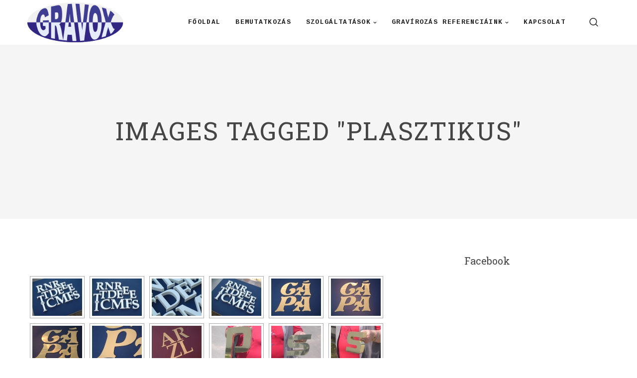

--- FILE ---
content_type: text/html; charset=UTF-8
request_url: https://gravox.hu/ngg_tag/plasztikus/
body_size: 24783
content:
<!doctype html>

<!--[if lt IE 10]>
<html class="ie9 no-js grve-responsive" lang="hu">
<![endif]-->
<!--[if (gt IE 9)|!(IE)]><!-->
<html class="no-js grve-responsive" lang="hu">
<!--<![endif]-->
	<head>
		<meta charset="UTF-8">
				<link href="//gravox.hu/wp-content/uploads/2019/06/gravox_favicon.png" rel="icon" type="image/x-icon">
		
				<!-- allow pinned sites -->
		<link rel="pingback" href="https://gravox.hu/xmlrpc.php">
		
		<title>plasztikus &#8211; Gravox gravírozás</title>
<meta name='robots' content='max-image-preview:large' />
<link rel='dns-prefetch' href='//use.fontawesome.com' />
<link rel='dns-prefetch' href='//fonts.googleapis.com' />
<link rel='dns-prefetch' href='//s.w.org' />
<link rel="alternate" type="application/rss+xml" title="Gravox gravírozás &raquo; hírcsatorna" href="https://gravox.hu/feed/" />
<link rel="alternate" type="application/rss+xml" title="Gravox gravírozás &raquo; hozzászólás hírcsatorna" href="https://gravox.hu/comments/feed/" />
<meta name="viewport" content="width=device-width, initial-scale=1, maximum-scale=1, user-scalable=no">
<meta name="application-name" content="Gravox gravírozás">
<script type="text/javascript">
window._wpemojiSettings = {"baseUrl":"https:\/\/s.w.org\/images\/core\/emoji\/14.0.0\/72x72\/","ext":".png","svgUrl":"https:\/\/s.w.org\/images\/core\/emoji\/14.0.0\/svg\/","svgExt":".svg","source":{"concatemoji":"https:\/\/gravox.hu\/wp-includes\/js\/wp-emoji-release.min.js?ver=6.0.11"}};
/*! This file is auto-generated */
!function(e,a,t){var n,r,o,i=a.createElement("canvas"),p=i.getContext&&i.getContext("2d");function s(e,t){var a=String.fromCharCode,e=(p.clearRect(0,0,i.width,i.height),p.fillText(a.apply(this,e),0,0),i.toDataURL());return p.clearRect(0,0,i.width,i.height),p.fillText(a.apply(this,t),0,0),e===i.toDataURL()}function c(e){var t=a.createElement("script");t.src=e,t.defer=t.type="text/javascript",a.getElementsByTagName("head")[0].appendChild(t)}for(o=Array("flag","emoji"),t.supports={everything:!0,everythingExceptFlag:!0},r=0;r<o.length;r++)t.supports[o[r]]=function(e){if(!p||!p.fillText)return!1;switch(p.textBaseline="top",p.font="600 32px Arial",e){case"flag":return s([127987,65039,8205,9895,65039],[127987,65039,8203,9895,65039])?!1:!s([55356,56826,55356,56819],[55356,56826,8203,55356,56819])&&!s([55356,57332,56128,56423,56128,56418,56128,56421,56128,56430,56128,56423,56128,56447],[55356,57332,8203,56128,56423,8203,56128,56418,8203,56128,56421,8203,56128,56430,8203,56128,56423,8203,56128,56447]);case"emoji":return!s([129777,127995,8205,129778,127999],[129777,127995,8203,129778,127999])}return!1}(o[r]),t.supports.everything=t.supports.everything&&t.supports[o[r]],"flag"!==o[r]&&(t.supports.everythingExceptFlag=t.supports.everythingExceptFlag&&t.supports[o[r]]);t.supports.everythingExceptFlag=t.supports.everythingExceptFlag&&!t.supports.flag,t.DOMReady=!1,t.readyCallback=function(){t.DOMReady=!0},t.supports.everything||(n=function(){t.readyCallback()},a.addEventListener?(a.addEventListener("DOMContentLoaded",n,!1),e.addEventListener("load",n,!1)):(e.attachEvent("onload",n),a.attachEvent("onreadystatechange",function(){"complete"===a.readyState&&t.readyCallback()})),(e=t.source||{}).concatemoji?c(e.concatemoji):e.wpemoji&&e.twemoji&&(c(e.twemoji),c(e.wpemoji)))}(window,document,window._wpemojiSettings);
</script>
<style type="text/css">
img.wp-smiley,
img.emoji {
	display: inline !important;
	border: none !important;
	box-shadow: none !important;
	height: 1em !important;
	width: 1em !important;
	margin: 0 0.07em !important;
	vertical-align: -0.1em !important;
	background: none !important;
	padding: 0 !important;
}
</style>
	<link rel='stylesheet' id='wp-block-library-css'  href='https://gravox.hu/wp-includes/css/dist/block-library/style.min.css?ver=6.0.11' type='text/css' media='all' />
<style id='global-styles-inline-css' type='text/css'>
body{--wp--preset--color--black: #000000;--wp--preset--color--cyan-bluish-gray: #abb8c3;--wp--preset--color--white: #ffffff;--wp--preset--color--pale-pink: #f78da7;--wp--preset--color--vivid-red: #cf2e2e;--wp--preset--color--luminous-vivid-orange: #ff6900;--wp--preset--color--luminous-vivid-amber: #fcb900;--wp--preset--color--light-green-cyan: #7bdcb5;--wp--preset--color--vivid-green-cyan: #00d084;--wp--preset--color--pale-cyan-blue: #8ed1fc;--wp--preset--color--vivid-cyan-blue: #0693e3;--wp--preset--color--vivid-purple: #9b51e0;--wp--preset--color--primary-1: #e6c81e;--wp--preset--color--primary-2: #9e6a35;--wp--preset--color--primary-3: #b3057b;--wp--preset--color--primary-4: #1e73be;--wp--preset--color--primary-5: #76bef5;--wp--preset--gradient--vivid-cyan-blue-to-vivid-purple: linear-gradient(135deg,rgba(6,147,227,1) 0%,rgb(155,81,224) 100%);--wp--preset--gradient--light-green-cyan-to-vivid-green-cyan: linear-gradient(135deg,rgb(122,220,180) 0%,rgb(0,208,130) 100%);--wp--preset--gradient--luminous-vivid-amber-to-luminous-vivid-orange: linear-gradient(135deg,rgba(252,185,0,1) 0%,rgba(255,105,0,1) 100%);--wp--preset--gradient--luminous-vivid-orange-to-vivid-red: linear-gradient(135deg,rgba(255,105,0,1) 0%,rgb(207,46,46) 100%);--wp--preset--gradient--very-light-gray-to-cyan-bluish-gray: linear-gradient(135deg,rgb(238,238,238) 0%,rgb(169,184,195) 100%);--wp--preset--gradient--cool-to-warm-spectrum: linear-gradient(135deg,rgb(74,234,220) 0%,rgb(151,120,209) 20%,rgb(207,42,186) 40%,rgb(238,44,130) 60%,rgb(251,105,98) 80%,rgb(254,248,76) 100%);--wp--preset--gradient--blush-light-purple: linear-gradient(135deg,rgb(255,206,236) 0%,rgb(152,150,240) 100%);--wp--preset--gradient--blush-bordeaux: linear-gradient(135deg,rgb(254,205,165) 0%,rgb(254,45,45) 50%,rgb(107,0,62) 100%);--wp--preset--gradient--luminous-dusk: linear-gradient(135deg,rgb(255,203,112) 0%,rgb(199,81,192) 50%,rgb(65,88,208) 100%);--wp--preset--gradient--pale-ocean: linear-gradient(135deg,rgb(255,245,203) 0%,rgb(182,227,212) 50%,rgb(51,167,181) 100%);--wp--preset--gradient--electric-grass: linear-gradient(135deg,rgb(202,248,128) 0%,rgb(113,206,126) 100%);--wp--preset--gradient--midnight: linear-gradient(135deg,rgb(2,3,129) 0%,rgb(40,116,252) 100%);--wp--preset--duotone--dark-grayscale: url('#wp-duotone-dark-grayscale');--wp--preset--duotone--grayscale: url('#wp-duotone-grayscale');--wp--preset--duotone--purple-yellow: url('#wp-duotone-purple-yellow');--wp--preset--duotone--blue-red: url('#wp-duotone-blue-red');--wp--preset--duotone--midnight: url('#wp-duotone-midnight');--wp--preset--duotone--magenta-yellow: url('#wp-duotone-magenta-yellow');--wp--preset--duotone--purple-green: url('#wp-duotone-purple-green');--wp--preset--duotone--blue-orange: url('#wp-duotone-blue-orange');--wp--preset--font-size--small: 13px;--wp--preset--font-size--medium: 20px;--wp--preset--font-size--large: 36px;--wp--preset--font-size--x-large: 42px;}.has-black-color{color: var(--wp--preset--color--black) !important;}.has-cyan-bluish-gray-color{color: var(--wp--preset--color--cyan-bluish-gray) !important;}.has-white-color{color: var(--wp--preset--color--white) !important;}.has-pale-pink-color{color: var(--wp--preset--color--pale-pink) !important;}.has-vivid-red-color{color: var(--wp--preset--color--vivid-red) !important;}.has-luminous-vivid-orange-color{color: var(--wp--preset--color--luminous-vivid-orange) !important;}.has-luminous-vivid-amber-color{color: var(--wp--preset--color--luminous-vivid-amber) !important;}.has-light-green-cyan-color{color: var(--wp--preset--color--light-green-cyan) !important;}.has-vivid-green-cyan-color{color: var(--wp--preset--color--vivid-green-cyan) !important;}.has-pale-cyan-blue-color{color: var(--wp--preset--color--pale-cyan-blue) !important;}.has-vivid-cyan-blue-color{color: var(--wp--preset--color--vivid-cyan-blue) !important;}.has-vivid-purple-color{color: var(--wp--preset--color--vivid-purple) !important;}.has-black-background-color{background-color: var(--wp--preset--color--black) !important;}.has-cyan-bluish-gray-background-color{background-color: var(--wp--preset--color--cyan-bluish-gray) !important;}.has-white-background-color{background-color: var(--wp--preset--color--white) !important;}.has-pale-pink-background-color{background-color: var(--wp--preset--color--pale-pink) !important;}.has-vivid-red-background-color{background-color: var(--wp--preset--color--vivid-red) !important;}.has-luminous-vivid-orange-background-color{background-color: var(--wp--preset--color--luminous-vivid-orange) !important;}.has-luminous-vivid-amber-background-color{background-color: var(--wp--preset--color--luminous-vivid-amber) !important;}.has-light-green-cyan-background-color{background-color: var(--wp--preset--color--light-green-cyan) !important;}.has-vivid-green-cyan-background-color{background-color: var(--wp--preset--color--vivid-green-cyan) !important;}.has-pale-cyan-blue-background-color{background-color: var(--wp--preset--color--pale-cyan-blue) !important;}.has-vivid-cyan-blue-background-color{background-color: var(--wp--preset--color--vivid-cyan-blue) !important;}.has-vivid-purple-background-color{background-color: var(--wp--preset--color--vivid-purple) !important;}.has-black-border-color{border-color: var(--wp--preset--color--black) !important;}.has-cyan-bluish-gray-border-color{border-color: var(--wp--preset--color--cyan-bluish-gray) !important;}.has-white-border-color{border-color: var(--wp--preset--color--white) !important;}.has-pale-pink-border-color{border-color: var(--wp--preset--color--pale-pink) !important;}.has-vivid-red-border-color{border-color: var(--wp--preset--color--vivid-red) !important;}.has-luminous-vivid-orange-border-color{border-color: var(--wp--preset--color--luminous-vivid-orange) !important;}.has-luminous-vivid-amber-border-color{border-color: var(--wp--preset--color--luminous-vivid-amber) !important;}.has-light-green-cyan-border-color{border-color: var(--wp--preset--color--light-green-cyan) !important;}.has-vivid-green-cyan-border-color{border-color: var(--wp--preset--color--vivid-green-cyan) !important;}.has-pale-cyan-blue-border-color{border-color: var(--wp--preset--color--pale-cyan-blue) !important;}.has-vivid-cyan-blue-border-color{border-color: var(--wp--preset--color--vivid-cyan-blue) !important;}.has-vivid-purple-border-color{border-color: var(--wp--preset--color--vivid-purple) !important;}.has-vivid-cyan-blue-to-vivid-purple-gradient-background{background: var(--wp--preset--gradient--vivid-cyan-blue-to-vivid-purple) !important;}.has-light-green-cyan-to-vivid-green-cyan-gradient-background{background: var(--wp--preset--gradient--light-green-cyan-to-vivid-green-cyan) !important;}.has-luminous-vivid-amber-to-luminous-vivid-orange-gradient-background{background: var(--wp--preset--gradient--luminous-vivid-amber-to-luminous-vivid-orange) !important;}.has-luminous-vivid-orange-to-vivid-red-gradient-background{background: var(--wp--preset--gradient--luminous-vivid-orange-to-vivid-red) !important;}.has-very-light-gray-to-cyan-bluish-gray-gradient-background{background: var(--wp--preset--gradient--very-light-gray-to-cyan-bluish-gray) !important;}.has-cool-to-warm-spectrum-gradient-background{background: var(--wp--preset--gradient--cool-to-warm-spectrum) !important;}.has-blush-light-purple-gradient-background{background: var(--wp--preset--gradient--blush-light-purple) !important;}.has-blush-bordeaux-gradient-background{background: var(--wp--preset--gradient--blush-bordeaux) !important;}.has-luminous-dusk-gradient-background{background: var(--wp--preset--gradient--luminous-dusk) !important;}.has-pale-ocean-gradient-background{background: var(--wp--preset--gradient--pale-ocean) !important;}.has-electric-grass-gradient-background{background: var(--wp--preset--gradient--electric-grass) !important;}.has-midnight-gradient-background{background: var(--wp--preset--gradient--midnight) !important;}.has-small-font-size{font-size: var(--wp--preset--font-size--small) !important;}.has-medium-font-size{font-size: var(--wp--preset--font-size--medium) !important;}.has-large-font-size{font-size: var(--wp--preset--font-size--large) !important;}.has-x-large-font-size{font-size: var(--wp--preset--font-size--x-large) !important;}
</style>
<link rel='stylesheet' id='ngg_trigger_buttons-css'  href='https://gravox.hu/wp-content/plugins/nextgen-gallery/products/photocrati_nextgen/modules/nextgen_gallery_display/static/trigger_buttons.css?ver=3.30' type='text/css' media='all' />
<link rel='stylesheet' id='dashicons-css'  href='https://gravox.hu/wp-includes/css/dashicons.min.css?ver=6.0.11' type='text/css' media='all' />
<link rel='stylesheet' id='thickbox-css'  href='https://gravox.hu/wp-includes/js/thickbox/thickbox.css?ver=6.0.11' type='text/css' media='all' />
<link rel='stylesheet' id='fontawesome_v4_shim_style-css'  href='https://use.fontawesome.com/releases/v5.3.1/css/v4-shims.css?ver=6.0.11' type='text/css' media='all' />
<link rel='stylesheet' id='fontawesome-css'  href='https://use.fontawesome.com/releases/v5.3.1/css/all.css?ver=6.0.11' type='text/css' media='all' />
<link rel='stylesheet' id='nextgen_basic_thumbnails_style-css'  href='https://gravox.hu/wp-content/plugins/nextgen-gallery/products/photocrati_nextgen/modules/nextgen_basic_gallery/static/thumbnails/nextgen_basic_thumbnails.css?ver=3.30' type='text/css' media='all' />
<link rel='stylesheet' id='nextgen_pagination_style-css'  href='https://gravox.hu/wp-content/plugins/nextgen-gallery/products/photocrati_nextgen/modules/nextgen_pagination/static/style.css?ver=3.30' type='text/css' media='all' />
<link rel='stylesheet' id='grve-awesome-fonts-css'  href='https://gravox.hu/wp-content/themes/osmosis/css/font-awesome.min.css?ver=4.6.3' type='text/css' media='all' />
<link rel='stylesheet' id='grve-basic-css'  href='https://gravox.hu/wp-content/themes/osmosis/css/basic.css?ver=4.3.8' type='text/css' media='all' />
<link rel='stylesheet' id='grve-grid-css'  href='https://gravox.hu/wp-content/themes/osmosis/css/grid.css?ver=4.3.8' type='text/css' media='all' />
<link rel='stylesheet' id='grve-theme-style-css'  href='https://gravox.hu/wp-content/themes/osmosis/css/theme-style.css?ver=4.3.8' type='text/css' media='all' />
<link rel='stylesheet' id='grve-elements-css'  href='https://gravox.hu/wp-content/themes/osmosis/css/elements.css?ver=4.3.8' type='text/css' media='all' />
<link rel='stylesheet' id='grve-style-css'  href='https://gravox.hu/wp-content/themes/osmosis-child/style.css?ver=4.3.8' type='text/css' media='all' />
<link rel='stylesheet' id='grve-responsive-css'  href='https://gravox.hu/wp-content/themes/osmosis/css/responsive.css?ver=4.3.8' type='text/css' media='all' />
<link rel='stylesheet' id='redux-google-fonts-grve_osmosis_options-css'  href='https://fonts.googleapis.com/css?family=Cousine%3A400%2C700%7CRoboto+Slab%3A400%2C700%2C300&#038;subset=latin-ext&#038;ver=1757595371' type='text/css' media='all' />
<link rel='stylesheet' id='exibio-style-css'  href='https://gravox.hu/wp-content/themes/osmosis-child/gravox.css?ver=1768817250' type='text/css' media='all' />
<script type='text/javascript' src='https://gravox.hu/wp-includes/js/jquery/jquery.min.js?ver=3.6.0' id='jquery-core-js'></script>
<script type='text/javascript' src='https://gravox.hu/wp-includes/js/jquery/jquery-migrate.min.js?ver=3.3.2' id='jquery-migrate-js'></script>
<script type='text/javascript' id='photocrati_ajax-js-extra'>
/* <![CDATA[ */
var photocrati_ajax = {"url":"https:\/\/gravox.hu\/index.php?photocrati_ajax=1","wp_home_url":"https:\/\/gravox.hu","wp_site_url":"https:\/\/gravox.hu","wp_root_url":"https:\/\/gravox.hu","wp_plugins_url":"https:\/\/gravox.hu\/wp-content\/plugins","wp_content_url":"https:\/\/gravox.hu\/wp-content","wp_includes_url":"https:\/\/gravox.hu\/wp-includes\/","ngg_param_slug":"nggallery"};
/* ]]> */
</script>
<script type='text/javascript' src='https://gravox.hu/wp-content/plugins/nextgen-gallery/products/photocrati_nextgen/modules/ajax/static/ajax.min.js?ver=3.30' id='photocrati_ajax-js'></script>
<script type='text/javascript' src='https://gravox.hu/wp-content/plugins/nextgen-gallery/products/photocrati_nextgen/modules/nextgen_basic_gallery/static/thumbnails/nextgen_basic_thumbnails.js?ver=3.30' id='photocrati-nextgen_basic_thumbnails-js'></script>
<script type='text/javascript' src='https://use.fontawesome.com/releases/v5.3.1/js/v4-shims.js?ver=5.3.1' id='fontawesome_v4_shim-js'></script>
<script type='text/javascript' defer integrity="sha384-kW+oWsYx3YpxvjtZjFXqazFpA7UP/MbiY4jvs+RWZo2+N94PFZ36T6TFkc9O3qoB" crossorigin="anonymous" data-auto-replace-svg="false" data-keep-original-source="false" data-search-pseudo-elements src='https://use.fontawesome.com/releases/v5.3.1/js/all.js?ver=5.3.1' id='fontawesome-js'></script>
<script type='text/javascript' src='https://gravox.hu/wp-content/themes/osmosis/js/modernizr.custom.js?ver=2.8.3' id='modernizr-js'></script>
<link rel="https://api.w.org/" href="https://gravox.hu/wp-json/" /><link rel="alternate" type="application/json" href="https://gravox.hu/wp-json/wp/v2/posts/0" /><link rel="EditURI" type="application/rsd+xml" title="RSD" href="https://gravox.hu/xmlrpc.php?rsd" />
<link rel="wlwmanifest" type="application/wlwmanifest+xml" href="https://gravox.hu/wp-includes/wlwmanifest.xml" /> 
<meta name="generator" content="WordPress 6.0.11" />
<link rel="alternate" type="application/json+oembed" href="https://gravox.hu/wp-json/oembed/1.0/embed?url" />
<link rel="alternate" type="text/xml+oembed" href="https://gravox.hu/wp-json/oembed/1.0/embed?url&#038;format=xml" />
<link id='MediaRSS' rel='alternate' type='application/rss+xml' title='NextGEN Gallery RSS Feed' href='https://gravox.hu/wp-content/plugins/nextgen-gallery/products/photocrati_nextgen/modules/ngglegacy/xml/media-rss.php' />
<!-- Dynamic css -->
<style type="text/css">
 body { font-size: 16px; font-family: Cousine; font-weight: 400; } input[type='text'], input[type='input'], input[type='password'], input[type='email'], input[type='number'], input[type='date'], input[type='url'], input[type='tel'], input[type='search'], textarea, select { font-family: Cousine; } #grve-header .grve-logo.grve-logo-text a { font-family: "Roboto Slab"; font-weight: 400; font-style: normal; font-size: 18px; text-transform: uppercase; } #grve-header #grve-main-menu ul li ul li a { font-family: Cousine; font-weight: 700; font-style: normal; font-size: 12px; text-transform: uppercase; } #grve-header #grve-main-menu > ul > li > a, #grve-header .grve-responsive-menu-text { font-family: Cousine; font-weight: 700; font-style: normal; font-size: 13px; text-transform: uppercase; } h1, .grve-h1, .woocommerce h1.grve-widget-title { font-family: "Roboto Slab"; font-weight: normal; font-style: normal; font-size: 48px; text-transform: none; } h2, .grve-h2, .woocommerce h2.grve-widget-title { font-family: "Roboto Slab"; font-weight: normal; font-style: normal; font-size: 36px; text-transform: none; } h3, .grve-h3 { font-family: "Roboto Slab"; font-weight: normal; font-style: normal; font-size: 30px; text-transform: none; } h4, .grve-h4, .woocommerce h1 { font-family: "Roboto Slab"; font-weight: normal; font-style: normal; font-size: 24px; text-transform: none; } h5, .grve-h5, #reply-title, .grve-product-name, .woocommerce h2, .woocommerce-billing-fields h3, #order_review_heading { font-family: "Roboto Slab"; font-weight: normal; font-style: normal; font-size: 20px; text-transform: none; } h6, .grve-h6, .mfp-title, .woocommerce table.shop_table th, .woocommerce-page table.shop_table th, .woocommerce div.product .woocommerce-tabs ul.tabs li a, .woocommerce #content div.product .woocommerce-tabs ul.tabs li a, .woocommerce-page div.product .woocommerce-tabs ul.tabs li a, .woocommerce-page #content div.product .woocommerce-tabs ul.tabs li a { font-family: "Roboto Slab"; font-weight: normal; font-style: normal; font-size: 14px; text-transform: none; } #grve-page-title .grve-title { font-family: "Roboto Slab"; font-weight: 400; font-style: normal; font-size: 50px; text-transform: uppercase; } #grve-page-title .grve-description { font-family: Cousine; font-weight: 400; font-style: normal; font-size: 24px; text-transform: none; } #grve-portfolio-title .grve-title { font-family: "Roboto Slab"; font-weight: 700; font-style: normal; font-size: 50px; text-transform: uppercase; } #grve-portfolio-title .grve-description { font-family: "Roboto Slab"; font-weight: normal; font-style: normal; font-size: 24px; text-transform: none; } #grve-product-title .grve-title { font-family: "Roboto Slab"; font-weight: 700; font-style: normal; font-size: 42px; text-transform: uppercase; } #grve-post-title .grve-title, #grve-main-content.grve-simple-style .grve-post-simple-title { font-family: "Roboto Slab"; font-weight: 700; font-style: normal; font-size: 40px; text-transform: uppercase; } #grve-header[data-fullscreen='no'] #grve-feature-section .grve-title { font-family: "Roboto Slab"; font-weight: 700; font-style: normal; font-size: 50px; text-transform: uppercase; } #grve-header[data-fullscreen='no'] #grve-feature-section .grve-description { font-family: Cousine; font-weight: normal; font-style: normal; font-size: 24px; text-transform: none; } #grve-header[data-fullscreen='yes'] #grve-feature-section .grve-title { font-family: Cousine; font-weight: normal; font-style: normal; font-size: 60px; text-transform: uppercase; } #grve-header[data-fullscreen='yes'] #grve-feature-section .grve-description { font-family: Cousine; font-weight: normal; font-style: normal; font-size: 28px; text-transform: none; } .grve-leader-text p, p.grve-leader-text { font-family: "Roboto Slab"; font-weight: 300; font-style: normal; font-size: 28px; text-transform: none; } .grve-subtitle p, .grve-subtitle, .grve-accordion .grve-title, .grve-toggle .grve-title, blockquote, .woocommerce div.product span.price, .woocommerce div.product p.price, .woocommerce #content div.product span.price, .woocommerce #content div.product p.price, .woocommerce-page div.product span.price, .woocommerce-page div.product p.price, .woocommerce-page #content div.product span.price, .woocommerce-page #content div.product p.price { font-family: Cousine; font-weight: 400; font-style: normal; font-size: 18px; text-transform: none; } .grve-small-text, small, #grve-meta-bar .grve-meta-elements a, #grve-meta-bar .grve-meta-elements li.grve-field-date, #grve-anchor-menu a, .grve-tags, .grve-categories, #grve-post-title #grve-social-share ul li .grve-like-counter, #grve-portfolio-bar #grve-social-share ul li .grve-like-counter, .grve-blog .grve-like-counter, .grve-blog .grve-post-author, .grve-blog .grve-post-date, .grve-pagination ul li, #grve-header-options ul.grve-options a span, .grve-pagination .grve-icon-nav-right, .grve-pagination .grve-icon-nav-left, #grve-comments .grve-comment-item .grve-comment-date, #grve-comments .comment-reply-link, #grve-comments .comment-edit-link, .grve-newsletter label, #grve-footer-bar .grve-social li, #grve-footer-bar .grve-copyright, #grve-footer-bar #grve-second-menu, #grve-share-modal .grve-social li a, #grve-language-modal .grve-language li a, .grve-bar-title, .grve-percentage, .grve-tabs-title li, .grve-pricing-table ul li, .logged-in-as, .widget.widget_recent_entries li span.post-date, cite, label, .grve-testimonial-name, .grve-hr .grve-divider-backtotop, .grve-slider-item .grve-slider-content span.grve-title, .grve-gallery figure figcaption .grve-caption, .widget.widget_calendar caption, .widget .rss-date, .widget.widget_tag_cloud a, .grve-widget.grve-latest-news .grve-latest-news-date, .grve-widget.grve-comments .grve-comment-date, .wpcf7-form p, .wpcf7-form .grve-one-third, .wpcf7-form .grve-one-half, .mfp-counter, .grve-related-post .grve-caption, .grve-comment-nav ul li a, .grve-portfolio .grve-like-counter span, .grve-portfolio .grve-portfolio-btns, .grve-portfolio .grve-filter, .grve-blog .grve-filter, .grve-image-hover .grve-caption, .grve-portfolio .grve-hover-style-2 figcaption .grve-caption, ul.grve-fields li, .grve-team-social li a, .grve-carousel-wrapper .grve-post-item .grve-caption, .grve-blog .grve-like-counter span, .grve-blog .grve-post-comments span, .grve-add-cart, .grve-map-infotext p, a.grve-infotext-link, #grve-meta-responsive, .woocommerce span.onsale, .woocommerce nav.woocommerce-pagination ul li, .woocommerce #content nav.woocommerce-pagination ul li, .woocommerce-page nav.woocommerce-pagination ul li, .woocommerce-page #content nav.woocommerce-pagination ul li, .woocommerce .woocommerce-result-count, .woocommerce-page .woocommerce-result-count, .woocommerce-review-link, .product_meta, table.shop_table td.product-name, .woocommerce .related h2, .woocommerce .upsells.products h2, .woocommerce-page .related h2, .woocommerce-page .upsells.products h2, .woocommerce .cross-sells h2, .woocommerce .cart_totals h2, .woocommerce .shipping-calculator-button, .woocommerce-page .shipping-calculator-button, .woocommerce-info:not(.woocommerce-Message), #grve-shop-modal .cart_list.product_list_widget li a, .woocommerce .widget_price_filter .price_slider_amount, .woocommerce-page .widget_price_filter .price_slider_amount, .woocommerce ul.cart_list li a, .woocommerce ul.product_list_widget li a, .woocommerce-page ul.cart_list li a, .woocommerce-page ul.product_list_widget li a, .woocommerce.widget_product_tag_cloud .tagcloud a, .grve-menu-description { font-family: Cousine; font-weight: 700; font-style: normal; font-size: 10px !important; text-transform: uppercase; } .grve-team-social.grve-team-social-icon li a { font-size: 12px !important; } .grve-author-info .grve-read-more, .more-link, .grve-read-more, .grve-blog.grve-isotope[data-type='pint-blog'] .grve-isotope-item .grve-media-content .grve-read-more span, .grve-newsletter input[type='submit'], .grve-search button[type='submit'], #grve-above-footer .grve-social li, .grve-btn, input[type='submit'], input[type='reset'], input[type='button'], button, .woocommerce a.button, .woocommerce button.button, .woocommerce input.button, .woocommerce #respond input#submit, .woocommerce #content input.button, .woocommerce-page a.button, .woocommerce-page button.button, .woocommerce-page input.button, .woocommerce-page #respond input#submit, .woocommerce-page #content input.button, #grve-shop-modal a.button { font-family: Cousine; font-weight: 700; font-style: normal; font-size: 13px !important; text-transform: uppercase; } #grve-main-content .vc_tta-tab > a, #grve-main-content .vc_tta-panel-title { font-family: Cousine; font-weight: 700; font-style: normal; font-size: 10px !important; text-transform: uppercase; } #grve-main-content .vc_tta-accordion .vc_tta-panel-title { font-family: Cousine; font-weight: 400; font-style: normal; font-size: 18px !important; text-transform: none; } 
</style><!-- Dynamic css -->
<style type="text/css">
 #grve-top-bar { line-height: 40px; background-color: #ffffff; color: #c9c9c9; } #grve-top-bar a { color: #c9c9c9; } #grve-top-bar a:hover { color: #222222; } #grve-top-bar .grve-language ul li a, #grve-top-bar .grve-top-bar-menu ul.sub-menu { background-color: #ededed; color: #444444; } #grve-top-bar .grve-language ul li a:hover { background-color: #ffffff; color: #000000; } #grve-header[data-overlap='yes'][data-header-position='above-feature'][data-topbar='yes'] #grve-header-wrapper, #grve-header[data-overlap='yes'][data-header-position='above-feature'][data-topbar='yes'] #grve-inner-header { top: 40px; } #grve-top-bar, #grve-top-bar ul li.grve-topbar-item ul li a, #grve-top-bar ul.grve-bar-content, #grve-top-bar ul.grve-bar-content > li { border-color: #ededed !important; } #grve-header #grve-inner-header { height: 90px; line-height: 90px; } #grve-header #grve-header-wrapper { height: 90px; } #grve-header #grve-inner-header .grve-logo img { max-height: 90px; } #grve-header #grve-header-options a.grve-open-button, #grve-header #grve-header-options a .grve-icon { width: 70px; height: 70px; line-height: 70px; } #grve-header[data-safebutton='right'] #grve-header-options { right: 0px; } #grve-header[data-safebutton='left'] #grve-header-options { left: 20px; } #grve-header .grve-menu-options { height: 90px; line-height: 90px; } #grve-header #grve-header-options .grve-options-wrapper, #grve-header #grve-header-options ul.grve-options li a .grve-icon::before { width: 70px; } #grve-header #grve-header-options ul.grve-options { line-height: 70px; } #grve-header #grve-header-options ul.grve-options li a { padding-left: 70px; } #grve-main-menu-responsive { color: #444444; background-color: #ededed; } #grve-main-menu-responsive li a { color: #444444; background-color: #ededed; } #grve-main-menu-responsive li a:hover { color: #000000; } #grve-main-menu-responsive ul li.current-menu-item > a, #grve-main-menu-responsive ul li.current-menu-parent > a, #grve-main-menu-responsive ul li.current_page_item > a, #grve-main-menu-responsive ul li.current_page_ancestor > a { color: #000000; } #grve-main-menu-responsive .grve-close-menu-button { color: #ffffff; background-color: #ecba16; } #grve-main-menu-responsive .grve-menu-options li a { color: #444444 !important; } #grve-main-menu-responsive ul li a .label { color: #000000; background-color: #ffffff; } #grve-main-menu-responsive.grve-style-2 .grve-more-btn:before, #grve-main-menu-responsive.grve-style-2 .grve-more-btn:after { background-color: #444444; } #grve-main-menu-responsive.grve-style-2 .grve-more-btn.close:before, #grve-main-menu-responsive.grve-style-2 .grve-more-btn.close:after { background-color: #000000; } #grve-header.grve-default #grve-inner-header, #grve-header.grve-default[data-sticky-header='shrink'] { background-color: rgba(255,255,255,1); } #grve-header.grve-default #grve-main-menu > ul > li > a, #grve-header.grve-default .grve-menu-options li a, #grve-header.grve-default .grve-logo.grve-logo-text a, #grve-header.grve-default .grve-responsive-menu-text { color: #222222; } #grve-header.grve-default .grve-menu-button-line { background-color: #222222; } #grve-header[data-menu-type='simply'].grve-default #grve-main-menu > ul > li.current-menu-item > a, #grve-header[data-menu-type='simply'].grve-default #grve-main-menu > ul > li.current-menu-parent > a, #grve-header[data-menu-type='simply'].grve-default #grve-main-menu > ul > li.current_page_item > a, #grve-header[data-menu-type='simply'].grve-default #grve-main-menu > ul > li.current_page_ancestor > a, #grve-header[data-menu-type='simply'].grve-default #grve-main-menu > ul > li:hover > a, #grve-header[data-menu-type='simply'].grve-default #grve-main-menu > ul > li.current-menu-ancestor > a, #grve-header[data-menu-type='simply'].grve-default #grve-main-menu > ul > li.active > a, #grve-header.grve-default .grve-menu-options li a:hover { color: #ecba16; } #grve-header[data-menu-type='button'].grve-default #grve-main-menu > ul > li.current-menu-item > a, #grve-header[data-menu-type='button'].grve-default #grve-main-menu > ul > li.current-menu-parent > a, #grve-header[data-menu-type='button'].grve-default #grve-main-menu > ul > li.current_page_item > a, #grve-header[data-menu-type='button'].grve-default #grve-main-menu > ul > li.current_page_ancestor > a, #grve-header[data-menu-type='button'].grve-default #grve-main-menu > ul > li.active > a, #grve-header[data-menu-type='button'].grve-default #grve-main-menu > ul > li:hover > a, #grve-header.grve-default .grve-menu-options li a .grve-purchased-items { color: #ffffff; background-color: #ecba16; } #grve-header[data-menu-type='box'].grve-default #grve-main-menu > ul > li.current-menu-item > a, #grve-header[data-menu-type='box'].grve-default #grve-main-menu > ul > li.current-menu-parent > a, #grve-header[data-menu-type='box'].grve-default #grve-main-menu > ul > li.current_page_item > a, #grve-header[data-menu-type='box'].grve-default #grve-main-menu > ul > li.current_page_ancestor > a, #grve-header[data-menu-type='box'].grve-default #grve-main-menu > ul > li.active > a, #grve-header[data-menu-type='box'].grve-default #grve-main-menu > ul > li:hover > a { color: #ffffff; background-color: #ecba16; } #grve-header.grve-default #grve-main-menu ul li ul a, #grve-header.grve-default #grve-header-options ul.grve-options a, #grve-header.grve-default #grve-main-menu ul li a:hover .label, #grve-header.grve-default #grve-main-menu > ul > li.megamenu > ul > li > a:hover, #grve-header.grve-default #grve-main-menu > ul > li.megamenu > ul { color: #444444; background-color: #ededed; } #grve-header.grve-default #grve-main-menu ul li.current-menu-item > a, #grve-header.grve-default #grve-main-menu > ul > li.megamenu > ul > li > a { color: #000000; } #grve-header.grve-default #grve-main-menu ul li ul a:hover, #grve-header.grve-default #grve-header-options ul.grve-options a:hover, #grve-header.grve-default #grve-main-menu ul li a .label { color: #000000; background-color: #ffffff; } #grve-header.grve-default #grve-main-menu > ul > li.megamenu > ul > li { border-color: #d4d4d4; } #grve-header.grve-default #grve-header-options > li > a.grve-open-button, #grve-language-modal .grve-language li a:hover, #grve-language-modal .grve-language li a.active, #grve-share-modal .grve-social li a:hover { color: #222222; background-color: rgba(255,255,255,1); } #grve-header.grve-default #grve-header-options > li:hover > a.grve-open-button { color: #ffffff; background-color: rgba(26,26,26,1); } #grve-header.grve-light #grve-inner-header, #grve-header.grve-light[data-sticky-header='shrink'] { background-color: rgba(255,255,255,1); } #grve-header.grve-light #grve-main-menu > ul > li > a, #grve-header.grve-light .grve-menu-options li a, #grve-header.grve-light .grve-logo.grve-logo-text a, #grve-header.grve-light .grve-responsive-menu-text { color: #bbbbbb; } #grve-header.grve-light .grve-menu-button-line { background-color: #bbbbbb; } #grve-header[data-menu-type='simply'].grve-light #grve-main-menu > ul > li.current-menu-item > a, #grve-header[data-menu-type='simply'].grve-light #grve-main-menu > ul > li.current-menu-parent > a, #grve-header[data-menu-type='simply'].grve-light #grve-main-menu > ul > li.current_page_item > a, #grve-header[data-menu-type='simply'].grve-light #grve-main-menu > ul > li.current_page_ancestor > a, #grve-header[data-menu-type='simply'].grve-light #grve-main-menu > ul > li.active > a, #grve-header[data-menu-type='simply'].grve-light #grve-main-menu > ul > li:hover > a, #grve-header[data-menu-type='simply'].grve-light #grve-main-menu > ul > li.current-menu-ancestor > a, #grve-header.grve-light .grve-menu-options li a:hover { color: #ecba16; } #grve-header[data-menu-type='button'].grve-light #grve-main-menu > ul > li.current-menu-item > a, #grve-header[data-menu-type='button'].grve-light #grve-main-menu > ul > li.current-menu-parent > a, #grve-header[data-menu-type='button'].grve-light #grve-main-menu > ul > li.current_page_item > a, #grve-header[data-menu-type='button'].grve-light #grve-main-menu > ul > li.current_page_ancestor > a, #grve-header[data-menu-type='button'].grve-light #grve-main-menu > ul > li.active > a, #grve-header[data-menu-type='button'].grve-light #grve-main-menu > ul > li:hover > a, #grve-header.grve-light .grve-menu-options li a .grve-purchased-items { color: #ffffff; background-color: #ecba16; } #grve-header[data-menu-type='box'].grve-light #grve-main-menu > ul > li.current-menu-item > a, #grve-header[data-menu-type='box'].grve-light #grve-main-menu > ul > li.current-menu-parent > a, #grve-header[data-menu-type='box'].grve-light #grve-main-menu > ul > li.current_page_item > a, #grve-header[data-menu-type='box'].grve-light #grve-main-menu > ul > li.current_page_ancestor > a, #grve-header[data-menu-type='box'].grve-light #grve-main-menu > ul > li.active > a, #grve-header[data-menu-type='box'].grve-light #grve-main-menu > ul > li:hover > a { color: #ffffff; background-color: #ecba16; } #grve-header.grve-light #grve-main-menu ul li ul a, #grve-header.grve-light #grve-header-options ul.grve-options a, #grve-header.grve-light #grve-main-menu ul li a:hover .label, #grve-header.grve-light #grve-main-menu > ul > li.megamenu > ul > li > a:hover, #grve-header.grve-light #grve-main-menu > ul > li.megamenu > ul { color: #999999; background-color: #ededed; } #grve-header.grve-light #grve-main-menu ul li.current-menu-item > a, #grve-header.grve-light #grve-main-menu > ul > li.megamenu > ul > li > a { color: #222222; } #grve-header.grve-light #grve-main-menu ul li ul a:hover, #grve-header.grve-light #grve-header-options ul.grve-options a:hover, #grve-header.grve-light #grve-main-menu ul li a .label { color: #222222; background-color: #ffffff; } #grve-header.grve-light #grve-main-menu > ul > li.megamenu > ul > li { border-color: #d4d4d4; } #grve-header.grve-light #grve-header-options > li > a.grve-open-button { color: #222222; background-color: rgba(255,255,255,1); } #grve-header.grve-light #grve-header-options > li:hover > a.grve-open-button { color: #ffffff; background-color: rgba(26,26,26,1); } #grve-header.grve-dark #grve-inner-header, #grve-header.grve-light[data-sticky-header='shrink'] { background-color: rgba(34,34,34,1); } #grve-header.grve-dark #grve-main-menu > ul > li > a, #grve-header.grve-dark .grve-menu-options li a, #grve-header.grve-dark .grve-logo.grve-logo-text a, #grve-header.grve-dark .grve-responsive-menu-text { color: #bbbbbb; } #grve-header.grve-dark .grve-menu-button-line { background-color: #bbbbbb; } #grve-header[data-menu-type='simply'].grve-dark #grve-main-menu > ul > li.current-menu-item > a, #grve-header[data-menu-type='simply'].grve-dark #grve-main-menu > ul > li.current-menu-parent > a, #grve-header[data-menu-type='simply'].grve-dark #grve-main-menu > ul > li.current_page_item > a, #grve-header[data-menu-type='simply'].grve-dark #grve-main-menu > ul > li.current_page_ancestor > a, #grve-header[data-menu-type='simply'].grve-dark #grve-main-menu > ul > li.active > a, #grve-header[data-menu-type='simply'].grve-dark #grve-main-menu > ul > li:hover > a, #grve-header[data-menu-type='simply'].grve-dark #grve-main-menu > ul > li.current-menu-ancestor > a, #grve-header.grve-dark .grve-menu-options li a:hover { color: #ecba16; } #grve-header[data-menu-type='button'].grve-dark #grve-main-menu > ul > li.current-menu-item > a, #grve-header[data-menu-type='button'].grve-dark #grve-main-menu > ul > li.current-menu-parent > a, #grve-header[data-menu-type='button'].grve-dark #grve-main-menu > ul > li.current_page_item > a, #grve-header[data-menu-type='button'].grve-dark #grve-main-menu > ul > li.current_page_ancestor > a, #grve-header[data-menu-type='button'].grve-dark #grve-main-menu > ul > li.active > a, #grve-header[data-menu-type='button'].grve-dark #grve-main-menu > ul > li:hover > a, #grve-header.grve-dark .grve-menu-options li a .grve-purchased-items { color: #ffffff; background-color: #ecba16; } #grve-header[data-menu-type='box'].grve-dark #grve-main-menu > ul > li.current-menu-item > a, #grve-header[data-menu-type='box'].grve-dark #grve-main-menu > ul > li.current-menu-parent > a, #grve-header[data-menu-type='box'].grve-dark #grve-main-menu > ul > li.current_page_item > a, #grve-header[data-menu-type='box'].grve-dark #grve-main-menu > ul > li.current_page_ancestor > a, #grve-header[data-menu-type='box'].grve-dark #grve-main-menu > ul > li.active > a, #grve-header[data-menu-type='box'].grve-dark #grve-main-menu > ul > li:hover > a { color: #ffffff; background-color: #ecba16; } #grve-header.grve-dark #grve-main-menu ul li ul a, #grve-header.grve-dark #grve-header-options ul.grve-options a, #grve-header.grve-dark #grve-main-menu ul li a:hover .label, #grve-header.grve-dark #grve-main-menu > ul > li.megamenu > ul > li > a:hover, #grve-header.grve-dark #grve-main-menu > ul > li.megamenu > ul { color: #999999; background-color: #ededed; } #grve-header.grve-dark #grve-main-menu ul li.current-menu-item > a, #grve-header.grve-dark #grve-main-menu > ul > li.megamenu > ul > li > a { color: #222222; } #grve-header.grve-dark #grve-main-menu ul li ul a:hover, #grve-header.grve-dark #grve-header-options ul.grve-options a:hover, #grve-header.grve-dark #grve-main-menu ul li a .label { color: #222222; background-color: #ffffff; } #grve-header.grve-dark #grve-main-menu > ul > li.megamenu > ul > li { border-color: #d4d4d4; } #grve-header.grve-dark #grve-header-options > li > a.grve-open-button { color: #ffffff; background-color: rgba(26,26,26,1); } #grve-header.grve-dark #grve-header-options > li:hover > a.grve-open-button { color: #ffffff; background-color: rgba(26,26,26,1); } #grve-header.grve-default.grve-header-sticky #grve-inner-header, #grve-header.grve-light.grve-header-sticky #grve-inner-header, #grve-header.grve-dark.grve-header-sticky #grve-inner-header { background-color: rgba(34,34,34,1); } #grve-header[data-sticky-header='advanced'][data-safebutton='right'].grve-header-sticky #grve-inner-header .grve-container { padding-right: 70px; } #grve-header[data-sticky-header='advanced'][data-safebutton='left'].grve-header-sticky #grve-inner-header .grve-container { padding-left: 70px; } /* Sticky Logo */ #grve-header.grve-header-sticky .grve-logo a.grve-sticky { display: inline-block; } #grve-header.grve-header-sticky #grve-main-menu > ul > li > a, #grve-header.grve-header-sticky .grve-menu-options li a, #grve-header.grve-header-sticky .grve-logo.grve-logo-text a, #grve-header.grve-header-sticky .grve-responsive-menu-text { color: #ffffff; } #grve-header.grve-header-sticky .grve-menu-button-line { background-color: #ffffff; } /* Sticky Simply Menu Type */ #grve-header[data-menu-type='simply'].grve-header-sticky #grve-main-menu > ul > li.current-menu-item > a, #grve-header[data-menu-type='simply'].grve-header-sticky #grve-main-menu > ul > li.current-menu-parent > a, #grve-header[data-menu-type='simply'].grve-header-sticky #grve-main-menu > ul > li.current_page_item > a, #grve-header[data-menu-type='simply'].grve-header-sticky #grve-main-menu > ul > li.current_page_ancestor > a, #grve-header[data-menu-type='simply'].grve-header-sticky #grve-main-menu > ul > li.active > a, #grve-header[data-menu-type='simply'].grve-header-sticky #grve-main-menu > ul > li:hover > a, #grve-header[data-menu-type='simply'].grve-header-sticky #grve-main-menu > ul > li.current-menu-ancestor > a, #grve-header.grve-header-sticky .grve-menu-options li a:hover { color: #ecba16; } /* Sticky Button Menu Type */ #grve-header[data-menu-type='button'].grve-header-sticky #grve-main-menu > ul > li.current-menu-item > a, #grve-header[data-menu-type='button'].grve-header-sticky #grve-main-menu > ul > li.current-menu-parent > a, #grve-header[data-menu-type='button'].grve-header-sticky #grve-main-menu > ul > li.current_page_item > a, #grve-header[data-menu-type='button'].grve-header-sticky #grve-main-menu > ul > li.current_page_ancestor > a, #grve-header[data-menu-type='button'].grve-header-sticky #grve-main-menu > ul > li.active > a, #grve-header[data-menu-type='button'].grve-header-sticky #grve-main-menu > ul > li:hover > a, #grve-header.grve-header-sticky .grve-menu-options li a .grve-purchased-items { color: #ffffff; background-color: #ecba16; } /* Sticky Box Menu Type */ #grve-header[data-menu-type='box'].grve-header-sticky #grve-main-menu > ul > li.current-menu-item > a, #grve-header[data-menu-type='box'].grve-header-sticky #grve-main-menu > ul > li.current-menu-parent > a, #grve-header[data-menu-type='box'].grve-header-sticky #grve-main-menu > ul > li.current_page_item > a, #grve-header[data-menu-type='box'].grve-header-sticky #grve-main-menu > ul > li.current_page_ancestor > a, #grve-header[data-menu-type='box'].grve-header-sticky #grve-main-menu > ul > li.active > a, #grve-header[data-menu-type='box'].grve-header-sticky #grve-main-menu > ul > li:hover > a { color: #ffffff; background-color: #ecba16; } /* Sticky Submenu Colors */ #grve-header.grve-header-sticky #grve-main-menu ul li ul a, #grve-header.grve-header-sticky #grve-header-options ul.grve-options a, #grve-header.grve-header-sticky #grve-main-menu ul li a:hover .label, #grve-header.grve-header-sticky #grve-main-menu > ul > li.megamenu > ul > li > a:hover, #grve-header.grve-header-sticky #grve-main-menu > ul > li.megamenu > ul { color: #444444; background-color: #ededed; } #grve-header.grve-header-sticky #grve-main-menu ul li.current-menu-item > a, #grve-header.grve-header-sticky #grve-main-menu > ul > li.megamenu > ul > li > a { color: #000000; } #grve-header.grve-header-sticky #grve-main-menu > ul > li.megamenu > ul > li, #grve-header.grve-header-sticky #grve-main-menu ul li.divider { color: #444444; } #grve-header.grve-header-sticky #grve-main-menu ul li ul a:hover, #grve-header.grve-header-sticky #grve-header-options ul.grve-options a:hover, #grve-header.grve-header-sticky #grve-main-menu ul li a .label { color: #000000; background-color: #ffffff; } #grve-header.grve-header-sticky #grve-main-menu > ul > li.megamenu > ul > li { border-color: #d4d4d4; } #grve-header.grve-header-sticky #grve-header-options > li > a.grve-open-button { color: #ffffff; background-color: rgba(34,34,34,1); } #grve-header.grve-header-sticky #grve-header-options > li:hover > a.grve-open-button { color: #ffffff; background-color: rgba(26,26,26,1); } #grve-header[data-logo-background='colored'].grve-default .grve-logo, #grve-header[data-logo-background='advanced'].grve-default .grve-logo { background-color: #e6c81e; } #grve-header.grve-default .grve-logo a.grve-dark, #grve-header.grve-default .grve-logo a.grve-light, #grve-header.grve-default .grve-logo a.grve-sticky { display: none; } #grve-header[data-logo-background='colored'].grve-light .grve-logo, #grve-header[data-logo-background='advanced'].grve-light .grve-logo { background-color: #e6c81e; } #grve-header[data-logo-background='colored'].grve-dark .grve-logo, #grve-header[data-logo-background='advanced'].grve-dark .grve-logo { background-color: #e6c81e; } #grve-header[data-logo-background='colored'].grve-header-sticky .grve-logo, #grve-header[data-logo-background='advanced'].grve-header-sticky .grve-logo { background-color: #e6c81e; } #grve-page-title, #grve-main-content.grve-error-404 { background-color: #f5f5f5; } #grve-portfolio-title { background-color: #f5f5f5; } #grve-page-title.grve-blog-title { background-color: #303030; } #grve-post-title { background-color: #f5f5f5; } #grve-product-title.grve-product-tax-title { background-color: #303030; } #grve-product-title { background-color: #303030; } #grve-anchor-menu { height: 70px; line-height: 70px; } #grve-anchor-menu, #grve-anchor-menu.grve-responsive-bar ul li, #grve-anchor-menu ul li ul { background-color: #222222; } #grve-anchor-menu ul li a { color: #b2b2b2; background-color: transparent; } #grve-anchor-menu ul li.current-menu-item a, #grve-anchor-menu ul li a:hover, #grve-anchor-menu ul li.primary-button a, #grve-anchor-menu ul li.current > a { color: #ffffff; background-color: #1a1a1a; } #grve-anchor-menu ul li, #grve-anchor-menu ul li ul li, #grve-anchor-menu.grve-responsive-bar ul li, #grve-anchor-menu.grve-responsive-bar ul li ul, #grve-anchor-menu.grve-incontainer > ul > li:first-child { border-color: #303030; } #grve-meta-bar { height: 70px; line-height: 70px; } #grve-meta-bar { background-color: #222222; } #grve-meta-bar ul li, #grve-meta-bar ul li a, #grve-post-title #grve-social-share.in-bar ul li a { color: #b2b2b2 !important; background-color: transparent !important; } #grve-meta-bar ul li.current-menu-item a, #grve-meta-bar ul li a:hover, #grve-post-title #grve-social-share.in-bar ul li a:hover { color: #ffffff !important; background-color: #1a1a1a !important; } #grve-meta-bar ul.grve-post-nav li a { width: 70px; } #grve-meta-bar ul li, #grve-post-title #grve-social-share.in-bar ul li a { border-color: #303030 !important; } #grve-portfolio-bar { background-color: #222222; } #grve-portfolio-bar ul li a, #grve-portfolio-bar #grve-social-share ul li .grve-like-counter { color: #b2b2b2; background-color: transparent; } #grve-portfolio-bar ul li a:hover { color: #ffffff; background-color: #1a1a1a; } #grve-portfolio-bar ul li, #grve-portfolio-bar #grve-social-share ul li a { border-color: #303030; } .grve-breadcrumbs { background-color: #ffffff; border-color: #e0e0e0; } .grve-breadcrumbs ul li { color: #b2b2b2; } .grve-breadcrumbs ul li a { color: #6e6e6e; } .grve-breadcrumbs ul li a:hover { color: #f1b144; } #grve-page-breadcrumbs { line-height: 60px; } #grve-post-breadcrumbs { line-height: 60px; } #grve-portfolio-breadcrumbs { line-height: 60px; } #grve-product-breadcrumbs { line-height: 60px; } #grve-main-content { background-color: #ffffff; } a { color: #e6c81e; } a:hover { color: #ECBA16; } #grve-above-footer { background-color: #444444; } #grve-above-footer .grve-social li a, #grve-above-footer .grve-social li:after { color: #ffffff; } #grve-above-footer .grve-social li a:hover { color: #e6c81e; } #grve-above-footer .grve-newsletter { color: #ffffff; } #grve-above-footer .grve-newsletter input[type='submit'] { background-color: #e6c81e; color: #ffffff; } #grve-above-footer .grve-newsletter input[type='submit']:hover { background-color: #222222; color: #e6c81e; } #grve-footer-area { background-color: #222222; } /* Widget Title Color */ #grve-footer-area h1, #grve-footer-area h2, #grve-footer-area h3, #grve-footer-area h4, #grve-footer-area h5, #grve-footer-area h6, #grve-footer-area .grve-widget-title, #grve-footer-area .widget.widget_recent_entries li span.post-date, #grve-footer-area .widget.widget_rss .grve-widget-title a { color: #ffffff; } /* Footer Text Color */ #grve-footer-area, #grve-footer-area .widget.widget_tag_cloud a{ color: #a0a0a0; } #grve-footer-area a, #grve-footer-area .widget li a { color: #a0a0a0; } /* Footer Text Hover Color */ #grve-footer-area a:hover, #grve-footer-area .widget li a:hover { color: #e6c81e; } #grve-footer-area input, #grve-footer-area input[type='text'], #grve-footer-area input[type='input'], #grve-footer-area input[type='password'], #grve-footer-area input[type='email'], #grve-footer-area input[type='number'], #grve-footer-area input[type='date'], #grve-footer-area input[type='url'], #grve-footer-area input[type='tel'], #grve-footer-area input[type='search'], #grve-footer-area .grve-search button[type='submit'], #grve-footer-area textarea, #grve-footer-area select, #grve-footer-area .widget.widget_calendar table th, #grve-footer-area .grve-widget.grve-social li a, #grve-footer-area .widget.widget_tag_cloud a { border-color: #444444; } #grve-footer-bar { background-color: rgba(26,26,26,1); color: #7a7a7a; } #grve-footer-bar a, #grve-footer-bar #grve-second-menu li a, #grve-footer-bar .grve-social li a, #grve-footer-bar .grve-social li:after { color: #7a7a7a; } #grve-footer-bar a:hover, #grve-footer-bar #grve-second-menu li a:hover, #grve-footer-bar .grve-social li a:hover { color: #e6c81e; } .grve-dark-overlay:before { background-color: #000000; } .grve-light-overlay:before { background-color: #ffffff; } .grve-primary-1-overlay:before { background-color: #e6c81e; } .grve-primary-2-overlay:before { background-color: #9e6a35; } .grve-primary-3-overlay:before { background-color: #b3057b; } .grve-primary-4-overlay:before { background-color: #1e73be; } .grve-primary-5-overlay:before { background-color: #76bef5; } #grve-main-content, .grve-bg-light, #grve-main-content .grve-sidebar-colored.grve-bg-light a, #grve-anchor-menu, #grve-main-content .grve-post-author a, #grve-main-content .widget.widget_categories li a, #grve-main-content .widget.widget_pages li a, #grve-main-content .widget.widget_archive li a, #grve-main-content .widget.widget_nav_menu li a, #grve-main-content .widget.widget_tag_cloud a, #grve-main-content .widget.widget_meta a, #grve-main-content .widget.widget_recent_entries a, #grve-main-content .widget.widget_recent_comments a.url, #grve-main-content .grve-widget.grve-comments a.url, #grve-main-content .grve-widget.grve-latest-news a, #grve-social-share-responsive ul li a, #grve-main-content .grve-widget.grve-social li a, .grve-tags li a, .grve-categories li a, #grve-comments .grve-comment-item .grve-comment-date a:hover, .grve-pagination ul li a, .grve-filter ul li:after, input[type='text'], input[type='input'], input[type='password'], input[type='email'], input[type='number'], input[type='date'], input[type='url'], input[type='tel'], input[type='search'], textarea, select, #grve-meta-responsive ul li a, .grve-map-infotext p, #grve-main-content .grve-portfolio .grve-light.grve-caption, #grve-main-content .grve-grve-gallery .grve-light.grve-caption, #grve-main-content .grve-image-hover .grve-light.grve-team-identity, .grve-team .grve-team-social li a, .grve-comment-nav ul li a, .grve-pagination ul li:after, .grve-search button[type='submit'] .grve-icon-search, .grve-top-btn, .woocommerce nav.woocommerce-pagination ul li a, .woocommerce nav.woocommerce-pagination ul li span, .woocommerce #content nav.woocommerce-pagination ul li a, .woocommerce #content nav.woocommerce-pagination ul li span, .woocommerce-page nav.woocommerce-pagination ul li a, .woocommerce-page nav.woocommerce-pagination ul li span, .woocommerce-page #content nav.woocommerce-pagination ul li a, .woocommerce-page #content nav.woocommerce-pagination ul li span, .woocommerce ul.products li.product .price, .woocommerce-page ul.products li.product .price, .woocommerce-page .star-rating span:before, .woocommerce-page .woocommerce-product-rating a, .woocommerce div.product .woocommerce-tabs ul.tabs li a, .woocommerce #content div.product .woocommerce-tabs ul.tabs li a, .woocommerce-page div.product .woocommerce-tabs ul.tabs li a, .woocommerce-page #content div.product .woocommerce-tabs ul.tabs li a, ul.product-categories li a, .woocommerce.widget_product_tag_cloud .tagcloud a, .product_meta a, .grve-testimonial-grid.grve-border-mode .grve-isotope-item-inner { color: #a5a5a5; } .grve-testimonial .owl-controls .owl-page span { background-color: #a5a5a5; } .grve-iso-spinner svg path { fill: #a5a5a5; } #grve-main-content h1, #grve-main-content h2, #grve-main-content h3, #grve-main-content h4, #grve-main-content h5, #grve-main-content h6, #grve-main-content .grve-post-title, .grve-blog .grve-read-more, #grve-main-content .more-link, #grve-main-content .widget.widget_rss cite, #grve-main-content .widget.widget_rss .grve-widget-title a, #grve-main-content .widget.widget_recent_comments a:hover, #grve-main-content .grve-widget.grve-comments a:hover, #grve-main-content .widget.widget_recent_entries li span.post-date, #grve-main-content .grve-widget.grve-comments .grve-comment-date, #grve-main-content .grve-widget.grve-latest-news .grve-latest-news-date, .widget.widget_calendar table th, .grve-tags li:first-child, .grve-categories li:first-child, #grve-comments .comment-reply-link:hover, #grve-comments .grve-comment-item .grve-author a, #grve-comments .comment-edit-link, #respond .comment-reply-title small a:hover, #respond .comment-notes, #grve-main-content .grve-read-more:hover, #grve-main-content .more-link:hover, .grve-label-post.format-quote .grve-post-meta .grve-like-counter span, #grve-share-modal .grve-social li a, #grve-language-modal .grve-language li a, .grve-accordion .grve-title.active, .grve-toggle .grve-title.active, #grve-meta-responsive ul li span, input[type='text']:hover, input[type='input']:hover, input[type='password']:hover, input[type='email']:hover, input[type='number']:hover, input[type='date']:hover, input[type='url']:hover, input[type='tel']:hover, input[type='search']:hover, textarea:hover, select:hover, input[type='text']:focus, input[type='password']:focus, input[type='email']:focus, input[type='number']:focus, input[type='date']:focus, input[type='url']:focus, input[type='tel']:focus, input[type='search']:focus, textarea:focus, #grve-main-content .grve-portfolio .grve-light.grve-title, #grve-main-content .grve-grve-gallery .grve-light.grve-title, #grve-main-content .grve-image-hover.grve-style-1 .grve-light.grve-team-name, .grve-related-wrapper small, .grve-product-name a, .woocommerce table.shop_table th, .woocommerce-page table.shop_table th, .woocommerce ul.cart_list li a, .woocommerce ul.product_list_widget li a, .woocommerce-page ul.cart_list li a, .woocommerce-page ul.product_list_widget li a, .product_meta { color: #454545; } #grve-main-content .grve-sidebar-colored.grve-bg-primary-1 a:hover, #grve-main-content .grve-sidebar-colored.grve-bg-primary-1 .widget.widget_categories li a:hover, #grve-main-content .grve-sidebar-colored.grve-bg-primary-1 .widget.widget_pages li a:hover, #grve-main-content .grve-sidebar-colored.grve-bg-primary-1 .widget.widget_archive li a:hover, #grve-main-content .grve-sidebar-colored.grve-bg-primary-1 .widget.widget_nav_menu li a:hover, #grve-main-content .grve-sidebar-colored.grve-bg-primary-1 .widget.widget_tag_cloud a:hover, #grve-main-content .grve-sidebar-colored.grve-bg-primary-1 .widget.widget_meta a:hover, #grve-main-content .grve-sidebar-colored.grve-bg-primary-1 .widget.widget_recent_entries a:hover, #grve-main-content .grve-sidebar-colored.grve-bg-primary-1 .widget.widget_recent_comments a.url:hover, #grve-main-content .grve-sidebar-colored.grve-bg-primary-1 .grve-widget.grve-comments a.url:hover, #grve-main-content .grve-sidebar-colored.grve-bg-primary-1 .grve-widget.grve-latest-news a:hover, #grve-main-content .grve-sidebar-colored.grve-bg-primary-1 .grve-widget.grve-social li a:hover, #grve-main-content .grve-sidebar-colored.grve-bg-primary-1 .widget.widget_rss .grve-widget-title a:hover, #grve-main-content .grve-sidebar-colored.grve-bg-primary-1 .widget.widget_rss a { color: #000000 !important; } #grve-theme-wrapper .has-primary-1-color { color: #e6c81e; } #grve-theme-wrapper .has-primary-1-background-color { background-color: #e6c81e; } #grve-theme-wrapper .has-primary-2-color { color: #9e6a35; } #grve-theme-wrapper .has-primary-2-background-color { background-color: #9e6a35; } #grve-theme-wrapper .has-primary-3-color { color: #b3057b; } #grve-theme-wrapper .has-primary-3-background-color { background-color: #b3057b; } #grve-theme-wrapper .has-primary-4-color { color: #1e73be; } #grve-theme-wrapper .has-primary-4-background-color { background-color: #1e73be; } #grve-theme-wrapper .has-primary-5-color { color: #76bef5; } #grve-theme-wrapper .has-primary-5-background-color { background-color: #76bef5; } #grve-theme-wrapper .has-dark-color { color: #000000; } #grve-theme-wrapper .has-dark-background-color { background-color: #000000; } #grve-theme-wrapper .has-light-color { color: #ffffff; } #grve-theme-wrapper .has-light-background-color { background-color: #ffffff; } .grve-color-primary-1, .grve-color-primary-1:before, .grve-color-primary-1:after, #grve-main-content .grve-primary-1 h1, #grve-main-content .grve-primary-1 h2, #grve-main-content .grve-primary-1 h3, #grve-main-content .grve-primary-1 h4, #grve-main-content .grve-primary-1 h5, #grve-main-content .grve-primary-1 h6, #grve-meta-responsive li a:hover, #grve-feature-section .grve-title.grve-primary-1, #grve-page-title .grve-title.grve-primary-1, #grve-post-title .grve-title.grve-primary-1, #grve-portfolio-title .grve-title.grve-primary-1, #grve-product-title .grve-title.grve-primary-1, .grve-portfolio .grve-primary-1 .grve-like-counter, #grve-feature-section .grve-goto-section.grve-primary-1, ul.grve-fields li:before, .widget.widget_calendar a, #grve-main-content .grve-post-title:hover, #grve-main-content .grve-post-author a:hover, .grve-blog.grve-isotope[data-type='pint-blog'] .grve-isotope-item .grve-media-content .grve-post-icon, .grve-blog.grve-isotope[data-type='pint-blog'] .grve-isotope-item.grve-label-post.format-quote a .grve-post-icon:before, #grve-main-content .widget.widget_categories li a:hover, #grve-main-content .widget.widget_archive li a:hover, #grve-main-content .widget.widget_pages li a:hover, #grve-main-content .widget.widget_nav_menu li a:hover, #grve-main-content .widget.widget_nav_menu li.current-menu-item a, #grve-main-content .widget li .rsswidget, #grve-main-content .widget.widget_recent_comments a.url:hover, #grve-main-content .widget.widget_recent_comments a, #grve-main-content .grve-widget.grve-comments a.url:hover, #grve-main-content .grve-widget.grve-comments a, #grve-main-content .widget.widget_meta a:hover, #grve-main-content .widget.widget_recent_entries a:hover, #grve-main-content .widget.grve-contact-info a, #grve-main-content .grve-widget.grve-latest-news a:hover, .grve-tags li a:hover, .grve-categories li a:hover, #grve-main-content .grve-read-more, #grve-main-content .more-link, #grve-comments .comment-reply-link, #grve-comments .grve-comment-item .grve-author a:hover, #grve-comments .grve-comment-item .grve-comment-date a, #grve-comments .comment-edit-link:hover, #respond .comment-reply-title small a, .grve-blog .grve-like-counter span, .grve-pagination ul li a.current, .grve-pagination ul li a:hover, .grve-accordion .grve-title.active:before, .grve-toggle .grve-title.active:before, .grve-filter ul li.selected, .grve-portfolio-item .grve-portfolio-btns li a:hover, #grve-main-content figure.grve-style-1 .grve-team-social li a:hover, #grve-main-content figure.grve-style-2 .grve-team-social li a:hover, #grve-main-content .grve-team a:hover .grve-team-name.grve-dark, #grve-main-content .grve-team a:hover .grve-team-name, .grve-hr .grve-divider-backtotop:after, .grve-testimonial-name span, .grve-testimonial-name:before, .grve-list li:before, #grve-feature-section .grve-description.grve-primary-1, #grve-page-title .grve-description.grve-primary-1, #grve-portfolio-title .grve-description.grve-primary-1, .grve-carousel-wrapper .grve-custom-title-content.grve-primary-1 .grve-caption, .grve-comment-nav ul li a:hover, .grve-pagination ul li .current, .grve-search button[type='submit']:hover .grve-icon-search, .grve-product-item .star-rating span:before, .woocommerce nav.woocommerce-pagination ul li span.current, .woocommerce nav.woocommerce-pagination ul li a:hover, .woocommerce nav.woocommerce-pagination ul li a:focus, .woocommerce #content nav.woocommerce-pagination ul li span.current, .woocommerce #content nav.woocommerce-pagination ul li a:hover, .woocommerce #content nav.woocommerce-pagination ul li a:focus, .woocommerce-page nav.woocommerce-pagination ul li span.current, .woocommerce-page nav.woocommerce-pagination ul li a:hover, .woocommerce-page nav.woocommerce-pagination ul li a:focus, .woocommerce-page #content nav.woocommerce-pagination ul li span.current, .woocommerce-page #content nav.woocommerce-pagination ul li a:hover, .woocommerce-page #content nav.woocommerce-pagination ul li a:focus, .woocommerce table.cart a.remove:hover, .woocommerce #content table.cart a.remove:hover, .woocommerce-page table.cart a.remove:hover, .woocommerce-page #content table.cart a.remove:hover, .woocommerce-page div.product p.price, .woocommerce-page .single_variation, .woocommerce-page tr.order-total td, .woocommerce-checkout .product-quantity, .woocommerce .widget_price_filter .price_slider_amount span.from, .woocommerce-page .widget_price_filter .price_slider_amount span.from, .woocommerce .widget_price_filter .price_slider_amount span.to, .woocommerce-page .widget_price_filter .price_slider_amount span.to, .woocommerce ul.cart_list li a:hover, .woocommerce ul.product_list_widget li a:hover, .woocommerce-page ul.cart_list li a:hover, .woocommerce-page ul.product_list_widget li a:hover, ul.product-categories li a:hover, .woocommerce.widget_product_tag_cloud .tagcloud a:hover, .product_meta a:hover, .woocommerce div.product .woocommerce-tabs ul.tabs li.active a, .woocommerce #content div.product .woocommerce-tabs ul.tabs li.active a, .woocommerce-page div.product .woocommerce-tabs ul.tabs li.active a, .woocommerce-page #content div.product .woocommerce-tabs ul.tabs li.active a, .woocommerce-MyAccount-navigation ul li a:hover { color: #e6c81e; } .grve-color-primary-2, .grve-color-primary-2:before, .grve-color-primary-2:after, #grve-main-content .grve-primary-2 h1, #grve-main-content .grve-primary-2 h2, #grve-main-content .grve-primary-2 h3, #grve-main-content .grve-primary-2 h4, #grve-main-content .grve-primary-2 h5, #grve-main-content .grve-primary-2 h6, #grve-feature-section .grve-title.grve-primary-2, #grve-feature-section .grve-goto-section.grve-primary-2, #grve-page-title .grve-title.grve-primary-2, #grve-post-title .grve-title.grve-primary-2, #grve-portfolio-title .grve-title.grve-primary-2, .grve-portfolio .grve-primary-2 .grve-like-counter, #grve-product-title .grve-title.grve-primary-2, .grve-blog.grve-isotope[data-type='pint-blog'] .grve-isotope-item.grve-label-post.format-link a .grve-post-icon:before, #grve-feature-section .grve-description.grve-primary-2, #grve-page-title .grve-description.grve-primary-2, #grve-portfolio-title .grve-description.grve-primary-2, .grve-carousel-wrapper .grve-custom-title-content.grve-primary-2 .grve-caption { color: #9e6a35; } .grve-color-primary-3, .grve-color-primary-3:before, .grve-color-primary-3:after, #grve-main-content .grve-primary-3 h1, #grve-main-content .grve-primary-3 h2, #grve-main-content .grve-primary-3 h3, #grve-main-content .grve-primary-3 h4, #grve-main-content .grve-primary-3 h5, #grve-main-content .grve-primary-3 h6, #grve-feature-section .grve-title.grve-primary-3, #grve-feature-section .grve-goto-section.grve-primary-3, #grve-page-title .grve-title.grve-primary-3, #grve-post-title .grve-title.grve-primary-3, #grve-portfolio-title .grve-title.grve-primary-3, .grve-portfolio .grve-primary-3 .grve-like-counter, #grve-product-title .grve-title.grve-primary-3, #grve-feature-section .grve-description.grve-primary-3, #grve-page-title .grve-description.grve-primary-3, #grve-portfolio-title .grve-description.grve-primary-3, .grve-carousel-wrapper .grve-custom-title-content.grve-primary-3 .grve-caption { color: #b3057b; } .grve-color-primary-4, .grve-color-primary-4:before, .grve-color-primary-4:after, #grve-main-content .grve-primary-4 h1, #grve-main-content .grve-primary-4 h2, #grve-main-content .grve-primary-4 h3, #grve-main-content .grve-primary-4 h4, #grve-main-content .grve-primary-4 h5, #grve-main-content .grve-primary-4 h6, #grve-feature-section .grve-title.grve-primary-4, #grve-feature-section .grve-goto-section.grve-primary-4, #grve-page-title .grve-title.grve-primary-4, #grve-post-title .grve-title.grve-primary-4, #grve-portfolio-title .grve-title.grve-primary-4, .grve-portfolio .grve-primary-4 .grve-like-counter, #grve-product-title .grve-title.grve-primary-4, #grve-feature-section .grve-description.grve-primary-4, #grve-page-title .grve-description.grve-primary-4, #grve-portfolio-title .grve-description.grve-primary-4, .grve-carousel-wrapper .grve-custom-title-content.grve-primary-4 .grve-caption { color: #1e73be; } .grve-color-primary-5, .grve-color-primary-5:before, .grve-color-primary-5:after, #grve-main-content .grve-primary-5 h1, #grve-main-content .grve-primary-5 h2, #grve-main-content .grve-primary-5 h3, #grve-main-content .grve-primary-5 h4, #grve-main-content .grve-primary-5 h5, #grve-main-content .grve-primary-5 h6, #grve-feature-section .grve-title.grve-primary-5, #grve-feature-section .grve-goto-section.grve-primary-5, #grve-page-title .grve-title.grve-primary-5, #grve-post-title .grve-title.grve-primary-5, #grve-portfolio-title .grve-title.grve-primary-5, .grve-portfolio .grve-primary-5 .grve-like-counter, #grve-product-title .grve-title.grve-primary-5, #grve-feature-section .grve-description.grve-primary-5, #grve-page-title .grve-description.grve-primary-5, #grve-portfolio-title .grve-description.grve-primary-5, .grve-carousel-wrapper .grve-custom-title-content.grve-primary-5 .grve-caption { color: #76bef5; } #grve-main-content .grve-dark h1, #grve-main-content .grve-dark h2, #grve-main-content .grve-dark h3, #grve-main-content .grve-dark h4, #grve-main-content .grve-dark h5, #grve-main-content .grve-dark h6, .grve-carousel-wrapper .grve-custom-title-content.grve-dark .grve-caption { color: #000000; } #grve-main-content .grve-light h1, #grve-main-content .grve-light h2, #grve-main-content .grve-light h3, #grve-main-content .grve-light h4, #grve-main-content .grve-light h5, #grve-main-content .grve-light h6, .grve-carousel-wrapper .grve-custom-title-content.grve-light .grve-caption { color: #ffffff; } #grve-tags-categories, #grve-about-author, #grve-comments, #grve-comments .grve-comment-item, #grve-comments .children:before, #grve-comments .children article.comment, #grve-main-content .widget.widget_tag_cloud a, #grve-meta-social-responsive, #grve-main-content .grve-widget.grve-social li a, #grve-post-area article.grve-single-post, #respond, .grve-related-wrapper small, #respond input[type='text'], #respond textarea, .grve-blog.grve-large-media .grve-blog-item, .grve-blog.grve-small-media .grve-blog-item, .grve-newsletter-form input[type='email'], .grve-search input[type='text'], #grve-share-modal .grve-social li a, #grve-social-share-responsive ul li a, #grve-language-modal .grve-language li a, .grve-accordion-wrapper li, .grve-toggle-wrapper li, .grve-bar, .grve-pricing-table, .grve-pricing-table ul li, #grve-main-content .widget.widget_tag_cloud a, #grve-main-content table, #grve-main-content tr, #grve-main-content td, #grve-main-content th, pre, hr, .grve-hr.grve-element, .grve-title-double-line span:before, .grve-title-double-line span:after, .grve-title-double-bottom-line span:after, #grve-main-content input, #grve-main-content input[type='text'], #grve-main-content input[type='input'], #grve-main-content input[type='password'], #grve-main-content input[type='email'], #grve-main-content input[type='number'], #grve-main-content input[type='date'], #grve-main-content input[type='url'], #grve-main-content input[type='tel'], #grve-main-content input[type='search'], .grve-search button[type='submit'], #grve-main-content textarea, #grve-main-content select, #grve-newsletter-modal input, #grve-newsletter-modal input[type='text'], #grve-newsletter-modal input[type='input'], #grve-newsletter-modal input[type='password'], #grve-newsletter-modal input[type='email'], #grve-newsletter-modal input[type='number'], #grve-newsletter-modal input[type='date'], #grve-newsletter-modal input[type='url'], #grve-newsletter-modal input[type='tel'], #grve-newsletter-modal input[type='search'], #grve-newsletter-modal textarea, #grve-newsletter-modal select, .grve-portfolio-description + ul.grve-fields, .grve-portfolio-info + .widget, .grve-related-post, .grve-carousel-wrapper .grve-post-item .grve-content, .grve-blog.grve-border-mode .grve-isotope-item-inner, .grve-blog.grve-border-mode .grve-read-more, .woocommerce .product_meta, #grve-shop-modal .cart_list.product_list_widget li, #grve-shop-modal .cart_list.product_list_widget, .grve-filter ul li, .woocommerce.widget_product_tag_cloud .tagcloud a, .woocommerce ul.products li .grve-product-item, .woocommerce-page ul.products li .grve-product-item, .woocommerce ul.products li .grve-product-item .grve-product-media, .woocommerce-page ul.products li .grve-product-item .grve-product-media, .woocommerce div.product .woocommerce-tabs ul.tabs, .woocommerce #content div.product .woocommerce-tabs ul.tabs, .woocommerce-page div.product .woocommerce-tabs ul.tabs, .woocommerce-page #content div.product .woocommerce-tabs ul.tabs, .woocommerce #content div.product .woocommerce-tabs, .woocommerce div.product .woocommerce-tabs, .woocommerce-page #content div.product .woocommerce-tabs, .woocommerce-page div.product .woocommerce-tabs, .grve-testimonial-grid.grve-border-mode .grve-isotope-item-inner { border-color: #e4e4e4; } .grve-bg-dark { background-color: #000000; color: #ffffff; } .grve-bg-light { background-color: #ffffff; } .grve-bg-primary-1, .grve-bar-line.grve-primary-1-color, #grve-header #grve-main-menu > ul > li.primary-button > a, #grve-feature-section .grve-style-4 .grve-title.grve-primary-1 span, .grve-tabs-title li.active, #grve-social-share-responsive ul li a:hover, #grve-share-modal .grve-social li a:hover, #grve-language-modal .grve-language li a:hover, #grve-language-modal .grve-language li a.active, #grve-main-content .grve-widget.grve-social li a:hover, #grve-footer-area .grve-widget.grve-social li a:hover, .grve-portfolio .grve-dark .grve-like-counter, .grve-portfolio .grve-light .grve-like-counter, #grve-feature-section .grve-style-1 .grve-title:after, #grve-feature-section .grve-style-4 .grve-title:before, #grve-feature-section .grve-style-4 .grve-title span:before, #grve-feature-section .grve-style-4 .grve-title:after, #grve-feature-section .grve-style-4 .grve-title span:after, .widget.widget_calendar caption, .grve-element.grve-social ul li a, #grve-post-title #grve-social-share.grve-primary-1 ul li a, .wpcf7-validation-errors, .grve-title-line span:after, blockquote:before, .grve-blog.grve-isotope[data-type='pint-blog'] .grve-isotope-item .grve-media-content .grve-read-more:before, .grve-blog.grve-isotope[data-type='pint-blog'] .grve-isotope-item .grve-media-content .more-link:before, .grve-blog .grve-label-post.format-quote a, input[type='submit'], input[type='reset'], input[type='button'], button, .grve-testimonial .owl-controls .owl-page.active span, .grve-testimonial .owl-controls.clickable .owl-page:hover span, .grve-slider-item .grve-slider-content span:after, .grve-pricing-feature .grve-pricing-header, .grve-modal-content a.grve-close-modal, .woocommerce span.onsale, .woocommerce input.checkout-button, #grve-shop-modal a.button.checkout, .woocommerce .widget_price_filter .ui-slider .ui-slider-handle, .woocommerce-page .widget_price_filter .ui-slider .ui-slider-handle { background-color: #e6c81e; color: #ffffff; } .grve-btn.grve-btn-line.grve-bg-primary-1 { color: #e6c81e; border-color: #e6c81e; } #grve-social-share-responsive ul li a:hover, #grve-main-content .grve-widget.grve-social li a:hover, #grve-footer-area .grve-widget.grve-social li a:hover, #grve-main-content .widget.widget_tag_cloud a:hover, #grve-footer-area .widget.widget_tag_cloud a:hover { border-color: #e6c81e; } .grve-btn.grve-bg-primary-1:hover, .grve-tabs-title li:hover, #grve-header #grve-main-menu > ul > li.primary-button > a:hover, .grve-element.grve-social ul li a:hover, .grve-modal-content a.grve-close-modal:hover, #grve-post-title #grve-social-share.grve-primary-1 ul li a:hover { background-color: #ECBA16; border-color: #ECBA16; color: #ffffff; } /* Tagcloud Hover */ .widget.widget_tag_cloud a:hover, .woocommerce.widget_product_tag_cloud .tagcloud a:hover { border-color: #e6c81e; background-color: #e6c81e; color: #ffffff !important; } .grve-bg-primary-2, .grve-pricing-header, .grve-bar-line.grve-primary-2-color, #grve-feature-section .grve-style-4 .grve-title.grve-primary-2 span, .grve-blog .grve-label-post.format-link a, #grve-post-title #grve-social-share.grve-primary-2 ul li a { background-color: #9e6a35; color: #ffffff; } .grve-btn.grve-btn-line.grve-bg-primary-2 { color: #9e6a35; border-color: #9e6a35; } .grve-btn.grve-bg-primary-2:hover, #grve-post-title #grve-social-share.grve-primary-2 ul li a:hover { background-color: #f6e4b5; border-color: #f6e4b5; color: #ffffff; } .grve-bg-primary-3, .grve-bar-line.grve-primary-3-color, #grve-feature-section .grve-style-4 .grve-title.grve-primary-3 span, #grve-post-title #grve-social-share.grve-primary-3 ul li a { background-color: #b3057b; color: #ffffff; } .grve-btn.grve-btn-line.grve-bg-primary-3 { color: #b3057b; border-color: #b3057b; } .grve-btn.grve-bg-primary-3:hover, #grve-post-title #grve-social-share.grve-primary-3 ul li a:hover { background-color: #8f0240; border-color: #8f0240; color: #ffffff; } .grve-bg-primary-4, .grve-bar-line.grve-primary-4-color, #grve-feature-section .grve-style-4 .grve-title.grve-primary-4 span, #grve-post-title #grve-social-share.grve-primary-4 ul li a { background-color: #1e73be; color: #ffffff; } .grve-btn.grve-btn-line.grve-bg-primary-4 { color: #1e73be; border-color: #1e73be; } .grve-btn.grve-bg-primary-4:hover, #grve-post-title #grve-social-share.grve-primary-4 ul li a:hover { background-color: #096abf; border-color: #096abf; color: #ffffff; } .grve-bg-primary-5, .grve-bar-line.grve-primary-5-color, #grve-feature-section .grve-style-4 .grve-title.grve-primary-5 span, #grve-post-title #grve-social-share.grve-primary-5 ul li a { background-color: #76bef5; color: #ffffff; } .grve-btn.grve-btn-line.grve-bg-primary-5 { color: #76bef5; border-color: #76bef5; } .grve-btn.grve-bg-primary-5:hover, #grve-post-title #grve-social-share.grve-primary-5 ul li a:hover { background-color: #3d9ff0; border-color: #3d9ff0; color: #ffffff; } .grve-portfolio .grve-hover-style-3 .grve-like-counter { color: #a5a5a5; } .grve-portfolio .grve-hover-style-3 .grve-light-overlay .grve-portfolio-btns:hover, .grve-portfolio .grve-hover-style-3 .grve-dark-overlay .grve-portfolio-btns:hover { background-color: #e6c81e; color: #ffffff; } #grve-privacy-bar { background-color: rgba(0,0,0,0.90); color: #ffffff; } .grve-privacy-agreement { background-color: #2bc137; color: #ffffff; } .grve-privacy-refresh-btn { background-color: #2bc137; color: #ffffff; } .grve-privacy-preferences { background-color: transparent; color: #ffffff; } .grve-privacy-agreement:hover { background-color: #17a523; } .grve-privacy-refresh-btn:hover { background-color: #17a523; } .grve-privacy-switch .grve-switch input[type='checkbox']:checked + .grve-switch-slider { background-color: #2bc137; } .compose-mode .vc_element .grve-row { margin-top: 30px; } .compose-mode .vc_vc_column .wpb_column { width: 100% !important; margin-bottom: 30px; border: 1px dashed rgba(125, 125, 125, 0.4); } .compose-mode .vc_controls > .vc_controls-out-tl { left: 15px; } .compose-mode .vc_controls > .vc_controls-bc { bottom: 15px; } .compose-mode .vc_welcome .vc_buttons { margin-top: 60px; } .compose-mode .grve-image img { opacity: 1; } .compose-mode #grve-inner-header { top: 0 !important; } .compose-mode .vc_controls > div { z-index: 9; } .compose-mode .grve-bg-image { opacity: 1; } .compose-mode #grve-theme-wrapper .grve-section[data-section-type='fullwidth-background'], .compose-mode #grve-theme-wrapper .grve-section[data-section-type='fullwidth-element'] { visibility: visible; } .compose-mode .grve-animated-item { opacity: 1; } #grve-main-content .vc_tta-tabs.vc_tta-tabs-position-left .vc_tta-tabs-list { padding-right: 30px; } #grve-main-content .vc_tta-tabs.vc_tta-tabs-position-right .vc_tta-tabs-list { padding-left: 30px; } #grve-main-content .vc_tta-accordion .vc_tta-controls-icon-position-left.vc_tta-panel-title > a { padding-left: 20px; } #grve-main-content .vc_tta-accordion .vc_tta-controls-icon-position-left .vc_tta-controls-icon { left: 0; } #grve-main-content .vc_tta-panel-body { padding: 0; margin-top: 12px; } #grve-main-content .vc_tta-accordion .vc_tta-panel-body { padding-left: 20px; margin-top: 0px; } #grve-main-content .vc_tta-accordion .vc_tta-panel { margin-bottom: 1.786em; padding-bottom: 1.286em; border-bottom: 1px solid; border-color: rgba(225, 227, 229, 0.5); } #grve-main-content .vc_tta-accordion .vc_tta-panel:last-child { border-bottom: none; } #grve-main-content .vc_tta-tab > a { border: none; color: #a5a5a5; background-color: rgba(225, 227, 229, 0.5); line-height: 3.5em; margin-right: 1px; padding: 0 3em; } #grve-main-content .vc_tta-tab > a:hover, #grve-main-content .vc_tta-tab.vc_active > a { background-color: #e6c81e; color: #fff; } #grve-main-content .vc_tta-panel.vc_active .vc_tta-panel-title { background-color: #e6c81e; color: #fff; border: none; } #grve-main-content .vc_tta-panel-title { font-size: 1.077em; font-weight: 600; border: none; background-color: rgba(225, 227, 229, 0.5); color: #a5a5a5; } #grve-main-content .vc_tta-accordion .vc_tta-panel-title, #grve-main-content .vc_tta-accordion .vc_tta-panel.vc_active .vc_tta-panel-title { background-color: transparent; color: #a5a5a5; } 
</style><meta name="generator" content="Powered by WPBakery Page Builder - drag and drop page builder for WordPress."/>
<style type="text/css" title="dynamic-css" class="options-output">#grve-above-footer{padding-top:65px;padding-bottom:65px;}#grve-footer-area{padding-top:70px;padding-bottom:70px;}#grve-footer-bar{padding-top:20px;padding-bottom:20px;}</style><!-- ## NXS/OG ## --><!-- ## NXSOGTAGS ## --><!-- ## NXS/OG ## -->
<noscript><style> .wpb_animate_when_almost_visible { opacity: 1; }</style></noscript>	</head>

	<body id="grve-body" class="-template-default page page-id-82 grve-vce-ver-4.3.8 wpb-js-composer js-comp-ver-6.9.0 vc_responsive">
		<svg xmlns="http://www.w3.org/2000/svg" viewBox="0 0 0 0" width="0" height="0" focusable="false" role="none" style="visibility: hidden; position: absolute; left: -9999px; overflow: hidden;" ><defs><filter id="wp-duotone-dark-grayscale"><feColorMatrix color-interpolation-filters="sRGB" type="matrix" values=" .299 .587 .114 0 0 .299 .587 .114 0 0 .299 .587 .114 0 0 .299 .587 .114 0 0 " /><feComponentTransfer color-interpolation-filters="sRGB" ><feFuncR type="table" tableValues="0 0.49803921568627" /><feFuncG type="table" tableValues="0 0.49803921568627" /><feFuncB type="table" tableValues="0 0.49803921568627" /><feFuncA type="table" tableValues="1 1" /></feComponentTransfer><feComposite in2="SourceGraphic" operator="in" /></filter></defs></svg><svg xmlns="http://www.w3.org/2000/svg" viewBox="0 0 0 0" width="0" height="0" focusable="false" role="none" style="visibility: hidden; position: absolute; left: -9999px; overflow: hidden;" ><defs><filter id="wp-duotone-grayscale"><feColorMatrix color-interpolation-filters="sRGB" type="matrix" values=" .299 .587 .114 0 0 .299 .587 .114 0 0 .299 .587 .114 0 0 .299 .587 .114 0 0 " /><feComponentTransfer color-interpolation-filters="sRGB" ><feFuncR type="table" tableValues="0 1" /><feFuncG type="table" tableValues="0 1" /><feFuncB type="table" tableValues="0 1" /><feFuncA type="table" tableValues="1 1" /></feComponentTransfer><feComposite in2="SourceGraphic" operator="in" /></filter></defs></svg><svg xmlns="http://www.w3.org/2000/svg" viewBox="0 0 0 0" width="0" height="0" focusable="false" role="none" style="visibility: hidden; position: absolute; left: -9999px; overflow: hidden;" ><defs><filter id="wp-duotone-purple-yellow"><feColorMatrix color-interpolation-filters="sRGB" type="matrix" values=" .299 .587 .114 0 0 .299 .587 .114 0 0 .299 .587 .114 0 0 .299 .587 .114 0 0 " /><feComponentTransfer color-interpolation-filters="sRGB" ><feFuncR type="table" tableValues="0.54901960784314 0.98823529411765" /><feFuncG type="table" tableValues="0 1" /><feFuncB type="table" tableValues="0.71764705882353 0.25490196078431" /><feFuncA type="table" tableValues="1 1" /></feComponentTransfer><feComposite in2="SourceGraphic" operator="in" /></filter></defs></svg><svg xmlns="http://www.w3.org/2000/svg" viewBox="0 0 0 0" width="0" height="0" focusable="false" role="none" style="visibility: hidden; position: absolute; left: -9999px; overflow: hidden;" ><defs><filter id="wp-duotone-blue-red"><feColorMatrix color-interpolation-filters="sRGB" type="matrix" values=" .299 .587 .114 0 0 .299 .587 .114 0 0 .299 .587 .114 0 0 .299 .587 .114 0 0 " /><feComponentTransfer color-interpolation-filters="sRGB" ><feFuncR type="table" tableValues="0 1" /><feFuncG type="table" tableValues="0 0.27843137254902" /><feFuncB type="table" tableValues="0.5921568627451 0.27843137254902" /><feFuncA type="table" tableValues="1 1" /></feComponentTransfer><feComposite in2="SourceGraphic" operator="in" /></filter></defs></svg><svg xmlns="http://www.w3.org/2000/svg" viewBox="0 0 0 0" width="0" height="0" focusable="false" role="none" style="visibility: hidden; position: absolute; left: -9999px; overflow: hidden;" ><defs><filter id="wp-duotone-midnight"><feColorMatrix color-interpolation-filters="sRGB" type="matrix" values=" .299 .587 .114 0 0 .299 .587 .114 0 0 .299 .587 .114 0 0 .299 .587 .114 0 0 " /><feComponentTransfer color-interpolation-filters="sRGB" ><feFuncR type="table" tableValues="0 0" /><feFuncG type="table" tableValues="0 0.64705882352941" /><feFuncB type="table" tableValues="0 1" /><feFuncA type="table" tableValues="1 1" /></feComponentTransfer><feComposite in2="SourceGraphic" operator="in" /></filter></defs></svg><svg xmlns="http://www.w3.org/2000/svg" viewBox="0 0 0 0" width="0" height="0" focusable="false" role="none" style="visibility: hidden; position: absolute; left: -9999px; overflow: hidden;" ><defs><filter id="wp-duotone-magenta-yellow"><feColorMatrix color-interpolation-filters="sRGB" type="matrix" values=" .299 .587 .114 0 0 .299 .587 .114 0 0 .299 .587 .114 0 0 .299 .587 .114 0 0 " /><feComponentTransfer color-interpolation-filters="sRGB" ><feFuncR type="table" tableValues="0.78039215686275 1" /><feFuncG type="table" tableValues="0 0.94901960784314" /><feFuncB type="table" tableValues="0.35294117647059 0.47058823529412" /><feFuncA type="table" tableValues="1 1" /></feComponentTransfer><feComposite in2="SourceGraphic" operator="in" /></filter></defs></svg><svg xmlns="http://www.w3.org/2000/svg" viewBox="0 0 0 0" width="0" height="0" focusable="false" role="none" style="visibility: hidden; position: absolute; left: -9999px; overflow: hidden;" ><defs><filter id="wp-duotone-purple-green"><feColorMatrix color-interpolation-filters="sRGB" type="matrix" values=" .299 .587 .114 0 0 .299 .587 .114 0 0 .299 .587 .114 0 0 .299 .587 .114 0 0 " /><feComponentTransfer color-interpolation-filters="sRGB" ><feFuncR type="table" tableValues="0.65098039215686 0.40392156862745" /><feFuncG type="table" tableValues="0 1" /><feFuncB type="table" tableValues="0.44705882352941 0.4" /><feFuncA type="table" tableValues="1 1" /></feComponentTransfer><feComposite in2="SourceGraphic" operator="in" /></filter></defs></svg><svg xmlns="http://www.w3.org/2000/svg" viewBox="0 0 0 0" width="0" height="0" focusable="false" role="none" style="visibility: hidden; position: absolute; left: -9999px; overflow: hidden;" ><defs><filter id="wp-duotone-blue-orange"><feColorMatrix color-interpolation-filters="sRGB" type="matrix" values=" .299 .587 .114 0 0 .299 .587 .114 0 0 .299 .587 .114 0 0 .299 .587 .114 0 0 " /><feComponentTransfer color-interpolation-filters="sRGB" ><feFuncR type="table" tableValues="0.098039215686275 1" /><feFuncG type="table" tableValues="0 0.66274509803922" /><feFuncB type="table" tableValues="0.84705882352941 0.41960784313725" /><feFuncA type="table" tableValues="1 1" /></feComponentTransfer><feComposite in2="SourceGraphic" operator="in" /></filter></defs></svg>		
		
		
		<!-- Responsive Menu -->
		<nav id="grve-main-menu-responsive" class="grve-style-2 grve-align-left">
			<a class="grve-close-menu-button grve-icon-close" href="#"></a>
			<div class="grve-menu-scroll">
						<!-- Menu Options -->
		<ul class="grve-menu-options">
							<li><a href="#grve-search-modal" class="grve-icon-search grve-open-popup-link"></a></li>
								</ul>
		<!-- End Menu Options -->
				<ul id="menu-menu" class="grve-menu"><li id="menu-item-17315" class="menu-item menu-item-type-post_type menu-item-object-page menu-item-home menu-item-17315"><a href="https://gravox.hu/"><span class="grve-item">Főoldal</span></a></li>
<li id="menu-item-1340" class="menu-item menu-item-type-post_type menu-item-object-page menu-item-1340"><a href="https://gravox.hu/magunkrol/"><span class="grve-item">Bemutatkozás</span></a></li>
<li id="menu-item-14983" class="menu-item menu-item-type-post_type menu-item-object-page menu-item-has-children menu-item-14983"><a href="https://gravox.hu/szolgaltatasok/"><span class="grve-item">Szolgáltatások</span></a>
<ul class="sub-menu">
	<li id="menu-item-15191" class="menu-item menu-item-type-post_type menu-item-object-page menu-item-15191"><a href="https://gravox.hu/szolgaltatasok/betukivagas/"><span class="grve-item">Betűkivágás</span></a></li>
	<li id="menu-item-15190" class="menu-item menu-item-type-post_type menu-item-object-page menu-item-15190"><a href="https://gravox.hu/szolgaltatasok/bor-gravirozas/"><span class="grve-item">Bőr gravírozás</span></a></li>
	<li id="menu-item-15189" class="menu-item menu-item-type-post_type menu-item-object-page menu-item-15189"><a href="https://gravox.hu/szolgaltatasok/dij-es-erem-gravirozas/"><span class="grve-item">Díj és érem gravírozás</span></a></li>
	<li id="menu-item-15188" class="menu-item menu-item-type-post_type menu-item-object-page menu-item-15188"><a href="https://gravox.hu/szolgaltatasok/fa-gravirozas/"><span class="grve-item">Fa gravírozás</span></a></li>
	<li id="menu-item-15187" class="menu-item menu-item-type-post_type menu-item-object-page menu-item-15187"><a href="https://gravox.hu/szolgaltatasok/makett-gravirozas/"><span class="grve-item">Makett gravírozás</span></a></li>
	<li id="menu-item-15186" class="menu-item menu-item-type-post_type menu-item-object-page menu-item-15186"><a href="https://gravox.hu/szolgaltatasok/muszerdoboz-kivagas/"><span class="grve-item">Műszerdoboz kivágás</span></a></li>
	<li id="menu-item-15833" class="menu-item menu-item-type-post_type menu-item-object-page menu-item-15833"><a href="https://gravox.hu/szolgaltatasok/papirvagas/"><span class="grve-item">Papírvágás</span></a></li>
	<li id="menu-item-15185" class="menu-item menu-item-type-post_type menu-item-object-page menu-item-15185"><a href="https://gravox.hu/szolgaltatasok/sinrendszerek/"><span class="grve-item">Sínrendszerek</span></a></li>
	<li id="menu-item-15184" class="menu-item menu-item-type-post_type menu-item-object-page menu-item-15184"><a href="https://gravox.hu/szolgaltatasok/szerszamok-sablonok-keszitese/"><span class="grve-item">Szerszámok, sablonok készítése</span></a></li>
	<li id="menu-item-15183" class="menu-item menu-item-type-post_type menu-item-object-page menu-item-15183"><a href="https://gravox.hu/szolgaltatasok/tabla-gravirozas/"><span class="grve-item">Tábla gravírozás</span></a></li>
	<li id="menu-item-15182" class="menu-item menu-item-type-post_type menu-item-object-page menu-item-15182"><a href="https://gravox.hu/szolgaltatasok/targyak/"><span class="grve-item">Tárgyak</span></a></li>
	<li id="menu-item-15181" class="menu-item menu-item-type-post_type menu-item-object-page menu-item-15181"><a href="https://gravox.hu/szolgaltatasok/uveg-gravirozas/"><span class="grve-item">Üveg gravírozás</span></a></li>
</ul>
</li>
<li id="menu-item-14984" class="menu-item menu-item-type-custom menu-item-object-custom menu-item-has-children menu-item-14984"><a href="#"><span class="grve-item">Gravírozás referenciáink</span></a>
<ul class="sub-menu">
	<li id="menu-item-14985" class="menu-item menu-item-type-taxonomy menu-item-object-category menu-item-14985"><a href="https://gravox.hu/category/ajanlott/"><span class="grve-item">Ajánlott</span></a></li>
	<li id="menu-item-14986" class="menu-item menu-item-type-taxonomy menu-item-object-category menu-item-14986"><a href="https://gravox.hu/category/betukivagasok/"><span class="grve-item">Betűkivágások</span></a></li>
	<li id="menu-item-14987" class="menu-item menu-item-type-taxonomy menu-item-object-category menu-item-14987"><a href="https://gravox.hu/category/bor-gravirozas/"><span class="grve-item">Bőr gravírozás</span></a></li>
	<li id="menu-item-14988" class="menu-item menu-item-type-taxonomy menu-item-object-category menu-item-14988"><a href="https://gravox.hu/category/dij-es-erem-gravirozas/"><span class="grve-item">Díj és érem gravírozás</span></a></li>
	<li id="menu-item-14989" class="menu-item menu-item-type-taxonomy menu-item-object-category menu-item-14989"><a href="https://gravox.hu/category/fa-gravirozas/"><span class="grve-item">Fa gravírozás</span></a></li>
	<li id="menu-item-14990" class="menu-item menu-item-type-taxonomy menu-item-object-category menu-item-14990"><a href="https://gravox.hu/category/makett-gravirozas/"><span class="grve-item">Makett gravírozás</span></a></li>
	<li id="menu-item-14991" class="menu-item menu-item-type-taxonomy menu-item-object-category menu-item-14991"><a href="https://gravox.hu/category/muszerdoboz-kivagas/"><span class="grve-item">Műszerdoboz kivágás</span></a></li>
	<li id="menu-item-15834" class="menu-item menu-item-type-taxonomy menu-item-object-category menu-item-15834"><a href="https://gravox.hu/category/papirvagas-es-gravirozas/"><span class="grve-item">Papírvágás és gravírozás</span></a></li>
	<li id="menu-item-17299" class="menu-item menu-item-type-taxonomy menu-item-object-category menu-item-17299"><a href="https://gravox.hu/category/sinrendszerek/"><span class="grve-item">Sinrendszerek</span></a></li>
	<li id="menu-item-14992" class="menu-item menu-item-type-taxonomy menu-item-object-category menu-item-14992"><a href="https://gravox.hu/category/szerszamok-sablonok/"><span class="grve-item">Szerszámok, sablonok</span></a></li>
	<li id="menu-item-14993" class="menu-item menu-item-type-taxonomy menu-item-object-category menu-item-has-children menu-item-14993"><a href="https://gravox.hu/category/tabla-gravirozas/"><span class="grve-item">Tábla gravírozás</span></a>
	<ul class="sub-menu">
		<li id="menu-item-15229" class="menu-item menu-item-type-taxonomy menu-item-object-category menu-item-15229"><a href="https://gravox.hu/category/tabla-gravirozas/aluminium-tabla-gravirozas/"><span class="grve-item">Alumínium</span></a></li>
		<li id="menu-item-15230" class="menu-item menu-item-type-taxonomy menu-item-object-category menu-item-15230"><a href="https://gravox.hu/category/tabla-gravirozas/emlektabla-tabla-gravirozas/"><span class="grve-item">Emléktábla</span></a></li>
		<li id="menu-item-15231" class="menu-item menu-item-type-taxonomy menu-item-object-category menu-item-15231"><a href="https://gravox.hu/category/tabla-gravirozas/muanyag-gravirozas/"><span class="grve-item">Műanyag gravírozás</span></a></li>
		<li id="menu-item-15232" class="menu-item menu-item-type-taxonomy menu-item-object-category menu-item-15232"><a href="https://gravox.hu/category/tabla-gravirozas/ontott-tablak/"><span class="grve-item">Öntött táblák</span></a></li>
		<li id="menu-item-15233" class="menu-item menu-item-type-taxonomy menu-item-object-category menu-item-15233"><a href="https://gravox.hu/category/tabla-gravirozas/rez-tabla-gravirozas/"><span class="grve-item">Réz</span></a></li>
		<li id="menu-item-15228" class="menu-item menu-item-type-taxonomy menu-item-object-category menu-item-15228"><a href="https://gravox.hu/category/tabla-gravirozas/rozsdamentes-acel/"><span class="grve-item">Rozsdamentes acél</span></a></li>
		<li id="menu-item-15235" class="menu-item menu-item-type-taxonomy menu-item-object-category menu-item-15235"><a href="https://gravox.hu/category/tabla-gravirozas/vilagito-tablak/"><span class="grve-item">Világító táblák</span></a></li>
	</ul>
</li>
	<li id="menu-item-14994" class="menu-item menu-item-type-taxonomy menu-item-object-category menu-item-14994"><a href="https://gravox.hu/category/targyak/"><span class="grve-item">Tárgyak</span></a></li>
	<li id="menu-item-14995" class="menu-item menu-item-type-taxonomy menu-item-object-category menu-item-14995"><a href="https://gravox.hu/category/uveg-gravirozas/"><span class="grve-item">Üveg gravírozás</span></a></li>
</ul>
</li>
<li id="menu-item-14996" class="menu-item menu-item-type-post_type menu-item-object-page menu-item-14996"><a href="https://gravox.hu/kapcsolat/"><span class="grve-item">Kapcsolat</span></a></li>
</ul>			</div>
		</nav>
		<!-- End Responsive Menu -->

				<!-- Theme Wrapper -->
		<div id="grve-theme-wrapper">

			<header id="grve-header" data-gotosection="" data-fullscreen="no" data-overlap="no" data-sticky-header="advanced" data-logo-background="transparent" data-logo-align="left" data-menu-align="right" data-menu-type="simply" data-safebutton="no" data-topbar="no" data-menu-options="right" data-header-position="above-feature" data-backtotop="yes" class="grve-default">
												<!-- Logo, Main Navigation, Header Options -->
				<div id="grve-inner-header">

					
						<div class="grve-container">
										<div class="grve-logo ">
					<a class="grve-default" href="https://gravox.hu/"><img src="//gravox.hu/wp-content/uploads/2019/06/gravox-logo-blue.png" alt="Gravox gravírozás" title="Gravox gravírozás" data-at2x="//gravox.hu/wp-content/uploads/2019/06/gravox-logo-blue@2x.png" width="253" height="105" style="height:115px;"></a>
				<a class="grve-dark" href="https://gravox.hu/"><img src="//gravox.hu/wp-content/uploads/2019/06/gravox-logo-blue.png" alt="Gravox gravírozás" title="Gravox gravírozás" data-at2x="//gravox.hu/wp-content/uploads/2019/06/gravox-logo-blue@2x.png" width="253" height="105" style="height:115px;"></a>
				<a class="grve-light" href="https://gravox.hu/"><img src="//gravox.hu/wp-content/uploads/2019/06/gravox_logo-white.png" alt="Gravox gravírozás" title="Gravox gravírozás" data-at2x="//gravox.hu/wp-content/uploads/2019/06/gravox_logo-white.png" width="253" height="101" style="height:111px;"></a>
				<a class="grve-sticky" href="https://gravox.hu/"><img src="//gravox.hu/wp-content/uploads/2019/06/gravox-logo-blue.png" alt="Gravox gravírozás" title="Gravox gravírozás" data-at2x="//gravox.hu/wp-content/uploads/2019/06/gravox-logo-blue@2x.png" width="253" height="105" style="height:115px;"></a>
					<span>Gravox gravírozás</span>
			</div>
						
							<!-- Menu Options -->
		<ul class="grve-menu-options">
							<li><a href="#grve-search-modal" class="grve-icon-search grve-open-popup-link"></a></li>
								</ul>
		<!-- End Menu Options -->


					
						<!-- Main Menu -->
																								
						
													<div class="grve-responsive-menu-button">
								<div class="grve-menu-button">
									<div class="grve-menu-button-line"></div>
									<div class="grve-menu-button-line"></div>
									<div class="grve-menu-button-line"></div>
								</div>
							</div>
						
						<nav id="grve-main-menu" class="grve-menu-pointer-arrow" data-animation-style="fade-in">
							<ul id="menu-menu-1" class="grve-menu"><li class="menu-item menu-item-type-post_type menu-item-object-page menu-item-home menu-item-17315"><a href="https://gravox.hu/"><span class="grve-item">Főoldal</span></a></li>
<li class="menu-item menu-item-type-post_type menu-item-object-page menu-item-1340"><a href="https://gravox.hu/magunkrol/"><span class="grve-item">Bemutatkozás</span></a></li>
<li class="menu-item menu-item-type-post_type menu-item-object-page menu-item-has-children menu-item-14983"><a href="https://gravox.hu/szolgaltatasok/"><span class="grve-item">Szolgáltatások</span></a>
<ul class="sub-menu">
	<li class="menu-item menu-item-type-post_type menu-item-object-page menu-item-15191"><a href="https://gravox.hu/szolgaltatasok/betukivagas/"><span class="grve-item">Betűkivágás</span></a></li>
	<li class="menu-item menu-item-type-post_type menu-item-object-page menu-item-15190"><a href="https://gravox.hu/szolgaltatasok/bor-gravirozas/"><span class="grve-item">Bőr gravírozás</span></a></li>
	<li class="menu-item menu-item-type-post_type menu-item-object-page menu-item-15189"><a href="https://gravox.hu/szolgaltatasok/dij-es-erem-gravirozas/"><span class="grve-item">Díj és érem gravírozás</span></a></li>
	<li class="menu-item menu-item-type-post_type menu-item-object-page menu-item-15188"><a href="https://gravox.hu/szolgaltatasok/fa-gravirozas/"><span class="grve-item">Fa gravírozás</span></a></li>
	<li class="menu-item menu-item-type-post_type menu-item-object-page menu-item-15187"><a href="https://gravox.hu/szolgaltatasok/makett-gravirozas/"><span class="grve-item">Makett gravírozás</span></a></li>
	<li class="menu-item menu-item-type-post_type menu-item-object-page menu-item-15186"><a href="https://gravox.hu/szolgaltatasok/muszerdoboz-kivagas/"><span class="grve-item">Műszerdoboz kivágás</span></a></li>
	<li class="menu-item menu-item-type-post_type menu-item-object-page menu-item-15833"><a href="https://gravox.hu/szolgaltatasok/papirvagas/"><span class="grve-item">Papírvágás</span></a></li>
	<li class="menu-item menu-item-type-post_type menu-item-object-page menu-item-15185"><a href="https://gravox.hu/szolgaltatasok/sinrendszerek/"><span class="grve-item">Sínrendszerek</span></a></li>
	<li class="menu-item menu-item-type-post_type menu-item-object-page menu-item-15184"><a href="https://gravox.hu/szolgaltatasok/szerszamok-sablonok-keszitese/"><span class="grve-item">Szerszámok, sablonok készítése</span></a></li>
	<li class="menu-item menu-item-type-post_type menu-item-object-page menu-item-15183"><a href="https://gravox.hu/szolgaltatasok/tabla-gravirozas/"><span class="grve-item">Tábla gravírozás</span></a></li>
	<li class="menu-item menu-item-type-post_type menu-item-object-page menu-item-15182"><a href="https://gravox.hu/szolgaltatasok/targyak/"><span class="grve-item">Tárgyak</span></a></li>
	<li class="menu-item menu-item-type-post_type menu-item-object-page menu-item-15181"><a href="https://gravox.hu/szolgaltatasok/uveg-gravirozas/"><span class="grve-item">Üveg gravírozás</span></a></li>
</ul>
</li>
<li class="menu-item menu-item-type-custom menu-item-object-custom menu-item-has-children menu-item-14984"><a href="#"><span class="grve-item">Gravírozás referenciáink</span></a>
<ul class="sub-menu">
	<li class="menu-item menu-item-type-taxonomy menu-item-object-category menu-item-14985"><a href="https://gravox.hu/category/ajanlott/"><span class="grve-item">Ajánlott</span></a></li>
	<li class="menu-item menu-item-type-taxonomy menu-item-object-category menu-item-14986"><a href="https://gravox.hu/category/betukivagasok/"><span class="grve-item">Betűkivágások</span></a></li>
	<li class="menu-item menu-item-type-taxonomy menu-item-object-category menu-item-14987"><a href="https://gravox.hu/category/bor-gravirozas/"><span class="grve-item">Bőr gravírozás</span></a></li>
	<li class="menu-item menu-item-type-taxonomy menu-item-object-category menu-item-14988"><a href="https://gravox.hu/category/dij-es-erem-gravirozas/"><span class="grve-item">Díj és érem gravírozás</span></a></li>
	<li class="menu-item menu-item-type-taxonomy menu-item-object-category menu-item-14989"><a href="https://gravox.hu/category/fa-gravirozas/"><span class="grve-item">Fa gravírozás</span></a></li>
	<li class="menu-item menu-item-type-taxonomy menu-item-object-category menu-item-14990"><a href="https://gravox.hu/category/makett-gravirozas/"><span class="grve-item">Makett gravírozás</span></a></li>
	<li class="menu-item menu-item-type-taxonomy menu-item-object-category menu-item-14991"><a href="https://gravox.hu/category/muszerdoboz-kivagas/"><span class="grve-item">Műszerdoboz kivágás</span></a></li>
	<li class="menu-item menu-item-type-taxonomy menu-item-object-category menu-item-15834"><a href="https://gravox.hu/category/papirvagas-es-gravirozas/"><span class="grve-item">Papírvágás és gravírozás</span></a></li>
	<li class="menu-item menu-item-type-taxonomy menu-item-object-category menu-item-17299"><a href="https://gravox.hu/category/sinrendszerek/"><span class="grve-item">Sinrendszerek</span></a></li>
	<li class="menu-item menu-item-type-taxonomy menu-item-object-category menu-item-14992"><a href="https://gravox.hu/category/szerszamok-sablonok/"><span class="grve-item">Szerszámok, sablonok</span></a></li>
	<li class="menu-item menu-item-type-taxonomy menu-item-object-category menu-item-has-children menu-item-14993"><a href="https://gravox.hu/category/tabla-gravirozas/"><span class="grve-item">Tábla gravírozás</span></a>
	<ul class="sub-menu">
		<li class="menu-item menu-item-type-taxonomy menu-item-object-category menu-item-15229"><a href="https://gravox.hu/category/tabla-gravirozas/aluminium-tabla-gravirozas/"><span class="grve-item">Alumínium</span></a></li>
		<li class="menu-item menu-item-type-taxonomy menu-item-object-category menu-item-15230"><a href="https://gravox.hu/category/tabla-gravirozas/emlektabla-tabla-gravirozas/"><span class="grve-item">Emléktábla</span></a></li>
		<li class="menu-item menu-item-type-taxonomy menu-item-object-category menu-item-15231"><a href="https://gravox.hu/category/tabla-gravirozas/muanyag-gravirozas/"><span class="grve-item">Műanyag gravírozás</span></a></li>
		<li class="menu-item menu-item-type-taxonomy menu-item-object-category menu-item-15232"><a href="https://gravox.hu/category/tabla-gravirozas/ontott-tablak/"><span class="grve-item">Öntött táblák</span></a></li>
		<li class="menu-item menu-item-type-taxonomy menu-item-object-category menu-item-15233"><a href="https://gravox.hu/category/tabla-gravirozas/rez-tabla-gravirozas/"><span class="grve-item">Réz</span></a></li>
		<li class="menu-item menu-item-type-taxonomy menu-item-object-category menu-item-15228"><a href="https://gravox.hu/category/tabla-gravirozas/rozsdamentes-acel/"><span class="grve-item">Rozsdamentes acél</span></a></li>
		<li class="menu-item menu-item-type-taxonomy menu-item-object-category menu-item-15235"><a href="https://gravox.hu/category/tabla-gravirozas/vilagito-tablak/"><span class="grve-item">Világító táblák</span></a></li>
	</ul>
</li>
	<li class="menu-item menu-item-type-taxonomy menu-item-object-category menu-item-14994"><a href="https://gravox.hu/category/targyak/"><span class="grve-item">Tárgyak</span></a></li>
	<li class="menu-item menu-item-type-taxonomy menu-item-object-category menu-item-14995"><a href="https://gravox.hu/category/uveg-gravirozas/"><span class="grve-item">Üveg gravírozás</span></a></li>
</ul>
</li>
<li class="menu-item menu-item-type-post_type menu-item-object-page menu-item-14996"><a href="https://gravox.hu/kapcsolat/"><span class="grve-item">Kapcsolat</span></a></li>
</ul>						</nav>
												<!-- End Main Menu -->

					
						</div>

										
								</div>
				<div class="clear"></div>

				<!-- End Logo, Main Navigation, Header Options -->

								<!-- End Feature Section -->

							<div id="grve-newsletter-modal" class="grve-modal">
				<div class="grve-modal-content">
					<a href="#" class="grve-close-modal grve-icon-close"></a>
					<div class="grve-newsletter">
											</div>
				</div>
			</div>
	
				<div id="grve-share-modal" class="grve-modal"><div class="grve-modal-content"><a href="#" class="grve-close-modal grve-icon-close"></a><ul class="grve-social"><li><a href="https://www.facebook.com/gravoxgravirozas" target="_blank" rel="noopener noreferrer">Facebook</a></li><li><a href="#" target="_blank" rel="noopener noreferrer">Instagram</a></li><li><a href="https://www.youtube.com/channel/UCI1AW9wsXwYPlBRW9uV6CKQ" target="_blank" rel="noopener noreferrer">YouTube</a></li></ul></div></div>
							<div id="grve-search-modal" class="grve-modal">
				<div class="grve-modal-content">
					<a href="#" class="grve-close-modal grve-icon-close"></a>
					<form class="grve-search" method="get" action="https://gravox.hu/" >
	<button type="submit" class="grve-search-btn"><i class="grve-icon-search"></i></button>
	<input type="text" class="grve-search-textfield" value="" name="s" placeholder="Keresés ..." />
</form>				</div>
			</div>
	
				
						<div id="grve-language-modal" class="grve-modal">
			<div class="grve-modal-content">
				<a href="#" class="grve-close-modal grve-icon-close"></a>
				<ul class="grve-language">


				</ul>
			</div>
		</div>

				
				<div class="grve-popup-overlay"></div>

			</header>



		<div id="grve-main-content">

					<!-- Page Title -->
		<div id="grve-page-title" class="grve-page-title grve-align-center " style="height:350px;">
			<div id="grve-page-title-content" class="grve-page-title-content" data-height="350">
								<div class="grve-container">
											<h1  class="grve-title grve-dark"><span>Images tagged &quot;plasztikus&quot;</span></h1>
															</div>
							</div>
					</div>
		<!-- End Page Title -->
				
						<div class="grve-container grve-right-sidebar">

				<!-- Content Area -->
				<div id="grve-content-area">

					<!-- Content -->
					<div id="page-0" class="post-0 page type-page status-publish hentry">

						<!-- index.php -->
<div
	class="ngg-galleryoverview ngg-ajax-pagination-none"
	id="ngg-gallery-1398d95990f0b3579b3c2165e1504ab8-1">

    		<!-- Thumbnails -->
				<div id="ngg-image-0" class="ngg-gallery-thumbnail-box" >
				        <div class="ngg-gallery-thumbnail">
            <a href="https://gravox.hu/wp-content/gallery/kivagas-betukivagas-1/dscf3819.jpg"
               title="19mm vastag habosított pvc-ből készült plasztikus betűk, marással készítve/1
A betűkivágások Budapesten A XVI. kerületben készültek."
               data-src="https://gravox.hu/wp-content/gallery/kivagas-betukivagas-1/dscf3819.jpg"
               data-thumbnail="https://gravox.hu/wp-content/gallery/kivagas-betukivagas-1/thumbs/thumbs_dscf3819.jpg"
               data-image-id="147"
               data-title="PLASZTIKUS BETŰK HABOSÍTOTT PVC-BŐL/1"
               data-description="19mm vastag habosított pvc-ből készült plasztikus betűk, marással készítve/1
A betűkivágások Budapesten A XVI. kerületben készültek."
               data-image-slug="plasztikus-bet%c5%b1k-habos%c3%adtott-pvc-b%c5%91l1"
               class='thickbox' rel='1398d95990f0b3579b3c2165e1504ab8'>
                <img
                    title="PLASZTIKUS BETŰK HABOSÍTOTT PVC-BŐL/1"
                    alt="PLASZTIKUS BETŰK HABOSÍTOTT PVC-BŐL/1"
                    src="https://gravox.hu/wp-content/gallery/kivagas-betukivagas-1/thumbs/thumbs_dscf3819.jpg"
                    width="100"
                    height="75"
                    style="max-width:100%;"
                />
            </a>
        </div>
							</div> 
			
        
				<div id="ngg-image-1" class="ngg-gallery-thumbnail-box" >
				        <div class="ngg-gallery-thumbnail">
            <a href="https://gravox.hu/wp-content/gallery/kivagas-betukivagas-1/dscf3820.jpg"
               title="19mm vastag habosított pvc-ből készült plasztikus betűk, marással készítve/2"
               data-src="https://gravox.hu/wp-content/gallery/kivagas-betukivagas-1/dscf3820.jpg"
               data-thumbnail="https://gravox.hu/wp-content/gallery/kivagas-betukivagas-1/thumbs/thumbs_dscf3820.jpg"
               data-image-id="148"
               data-title="PLASZTIKUS BETŰK HABOSÍTOTT PVC-BŐL/2"
               data-description="19mm vastag habosított pvc-ből készült plasztikus betűk, marással készítve/2"
               data-image-slug="plasztikus-bet%c5%b1k-habos%c3%adtott-pvc-b%c5%91l2"
               class='thickbox' rel='1398d95990f0b3579b3c2165e1504ab8'>
                <img
                    title="PLASZTIKUS BETŰK HABOSÍTOTT PVC-BŐL/2"
                    alt="PLASZTIKUS BETŰK HABOSÍTOTT PVC-BŐL/2"
                    src="https://gravox.hu/wp-content/gallery/kivagas-betukivagas-1/thumbs/thumbs_dscf3820.jpg"
                    width="100"
                    height="75"
                    style="max-width:100%;"
                />
            </a>
        </div>
							</div> 
			
        
				<div id="ngg-image-2" class="ngg-gallery-thumbnail-box" >
				        <div class="ngg-gallery-thumbnail">
            <a href="https://gravox.hu/wp-content/gallery/kivagas-betukivagas-1/dscf3821.jpg"
               title="19mm vastag habosított pvc-ből készült plasztikus betűk, marással készítve/3"
               data-src="https://gravox.hu/wp-content/gallery/kivagas-betukivagas-1/dscf3821.jpg"
               data-thumbnail="https://gravox.hu/wp-content/gallery/kivagas-betukivagas-1/thumbs/thumbs_dscf3821.jpg"
               data-image-id="149"
               data-title="PLASZTIKUS BETŰK HABOSÍTOTT PVC-BŐL/3"
               data-description="19mm vastag habosított pvc-ből készült plasztikus betűk, marással készítve/3"
               data-image-slug="plasztikus-bet%c5%b1k-habos%c3%adtott-pvc-b%c5%91l3"
               class='thickbox' rel='1398d95990f0b3579b3c2165e1504ab8'>
                <img
                    title="PLASZTIKUS BETŰK HABOSÍTOTT PVC-BŐL/3"
                    alt="PLASZTIKUS BETŰK HABOSÍTOTT PVC-BŐL/3"
                    src="https://gravox.hu/wp-content/gallery/kivagas-betukivagas-1/thumbs/thumbs_dscf3821.jpg"
                    width="100"
                    height="75"
                    style="max-width:100%;"
                />
            </a>
        </div>
							</div> 
			
        
				<div id="ngg-image-3" class="ngg-gallery-thumbnail-box" >
				        <div class="ngg-gallery-thumbnail">
            <a href="https://gravox.hu/wp-content/gallery/kivagas-betukivagas-1/dscf3822.jpg"
               title="19mm vastag habosított pvc-ből készült plasztikus betűk, marással készítve/4
A plasztikus betük Budapesten a XVI. kerületben készültek."
               data-src="https://gravox.hu/wp-content/gallery/kivagas-betukivagas-1/dscf3822.jpg"
               data-thumbnail="https://gravox.hu/wp-content/gallery/kivagas-betukivagas-1/thumbs/thumbs_dscf3822.jpg"
               data-image-id="150"
               data-title="PLASZTIKUS BETŰK HABOSÍTOTT PVC-BŐL/4"
               data-description="19mm vastag habosított pvc-ből készült plasztikus betűk, marással készítve/4
A plasztikus betük Budapesten a XVI. kerületben készültek."
               data-image-slug="plasztikus-bet%c5%b1k-habos%c3%adtott-pvc-b%c5%91l4"
               class='thickbox' rel='1398d95990f0b3579b3c2165e1504ab8'>
                <img
                    title="PLASZTIKUS BETŰK HABOSÍTOTT PVC-BŐL/4"
                    alt="PLASZTIKUS BETŰK HABOSÍTOTT PVC-BŐL/4"
                    src="https://gravox.hu/wp-content/gallery/kivagas-betukivagas-1/thumbs/thumbs_dscf3822.jpg"
                    width="100"
                    height="75"
                    style="max-width:100%;"
                />
            </a>
        </div>
							</div> 
			
        
				<div id="ngg-image-4" class="ngg-gallery-thumbnail-box" >
				        <div class="ngg-gallery-thumbnail">
            <a href="https://gravox.hu/wp-content/gallery/kivagas-capa-betukivagas/dscf3607.jpg"
               title="plasztikus réz betűk fazonra vágva/1
A Plasztikus betük budapesten a XVI. kerületben készültek."
               data-src="https://gravox.hu/wp-content/gallery/kivagas-capa-betukivagas/dscf3607.jpg"
               data-thumbnail="https://gravox.hu/wp-content/gallery/kivagas-capa-betukivagas/thumbs/thumbs_dscf3607.jpg"
               data-image-id="151"
               data-title="plasztikus réz betűk kivágása/1     Budapest"
               data-description="plasztikus réz betűk fazonra vágva/1
A Plasztikus betük budapesten a XVI. kerületben készültek."
               data-image-slug="plasztikus-r%c3%a9z-bet%c5%b1k-kiv%c3%a1g%c3%a1sa1-budapest"
               class='thickbox' rel='1398d95990f0b3579b3c2165e1504ab8'>
                <img
                    title="plasztikus réz betűk kivágása/1     Budapest"
                    alt="plasztikus réz betűk kivágása/1     Budapest"
                    src="https://gravox.hu/wp-content/gallery/kivagas-capa-betukivagas/thumbs/thumbs_dscf3607.jpg"
                    width="100"
                    height="75"
                    style="max-width:100%;"
                />
            </a>
        </div>
							</div> 
			
        
				<div id="ngg-image-5" class="ngg-gallery-thumbnail-box" >
				        <div class="ngg-gallery-thumbnail">
            <a href="https://gravox.hu/wp-content/gallery/kivagas-capa-betukivagas/dscf3608.jpg"
               title="plasztikus réz betűk fazonra vágva/2
A plasztikus betük Budapesten  a XVI. kerületben készültek."
               data-src="https://gravox.hu/wp-content/gallery/kivagas-capa-betukivagas/dscf3608.jpg"
               data-thumbnail="https://gravox.hu/wp-content/gallery/kivagas-capa-betukivagas/thumbs/thumbs_dscf3608.jpg"
               data-image-id="152"
               data-title="plasztikus réz betűk kivágása/2      Budapest"
               data-description="plasztikus réz betűk fazonra vágva/2
A plasztikus betük Budapesten  a XVI. kerületben készültek."
               data-image-slug="plasztikus-r%c3%a9z-bet%c5%b1k-kiv%c3%a1g%c3%a1sa2-budapest"
               class='thickbox' rel='1398d95990f0b3579b3c2165e1504ab8'>
                <img
                    title="plasztikus réz betűk kivágása/2      Budapest"
                    alt="plasztikus réz betűk kivágása/2      Budapest"
                    src="https://gravox.hu/wp-content/gallery/kivagas-capa-betukivagas/thumbs/thumbs_dscf3608.jpg"
                    width="100"
                    height="75"
                    style="max-width:100%;"
                />
            </a>
        </div>
							</div> 
			
        
				<div id="ngg-image-6" class="ngg-gallery-thumbnail-box" >
				        <div class="ngg-gallery-thumbnail">
            <a href="https://gravox.hu/wp-content/gallery/kivagas-capa-betukivagas/dscf3610.jpg"
               title="plasztikus réz betűk fazonra vágva/3
A plasztikus réz betük Budapesten a XVI. kerületben készültek."
               data-src="https://gravox.hu/wp-content/gallery/kivagas-capa-betukivagas/dscf3610.jpg"
               data-thumbnail="https://gravox.hu/wp-content/gallery/kivagas-capa-betukivagas/thumbs/thumbs_dscf3610.jpg"
               data-image-id="153"
               data-title="plasztikus réz betűk kivágása/3     Budapest"
               data-description="plasztikus réz betűk fazonra vágva/3
A plasztikus réz betük Budapesten a XVI. kerületben készültek."
               data-image-slug="plasztikus-r%c3%a9z-bet%c5%b1k-kiv%c3%a1g%c3%a1sa3-budapest"
               class='thickbox' rel='1398d95990f0b3579b3c2165e1504ab8'>
                <img
                    title="plasztikus réz betűk kivágása/3     Budapest"
                    alt="plasztikus réz betűk kivágása/3     Budapest"
                    src="https://gravox.hu/wp-content/gallery/kivagas-capa-betukivagas/thumbs/thumbs_dscf3610.jpg"
                    width="100"
                    height="75"
                    style="max-width:100%;"
                />
            </a>
        </div>
							</div> 
			
        
				<div id="ngg-image-7" class="ngg-gallery-thumbnail-box" >
				        <div class="ngg-gallery-thumbnail">
            <a href="https://gravox.hu/wp-content/gallery/kivagas-capa-betukivagas/dscf3611.jpg"
               title="plasztikus réz betűk fazonra
vágva/4
A plasztikus réz betük Budapesten a XVI. kerületben készültek."
               data-src="https://gravox.hu/wp-content/gallery/kivagas-capa-betukivagas/dscf3611.jpg"
               data-thumbnail="https://gravox.hu/wp-content/gallery/kivagas-capa-betukivagas/thumbs/thumbs_dscf3611.jpg"
               data-image-id="154"
               data-title="plasztikus réz betűk kivágása/4     Budapest"
               data-description="plasztikus réz betűk fazonra
vágva/4
A plasztikus réz betük Budapesten a XVI. kerületben készültek."
               data-image-slug="plasztikus-r%c3%a9z-bet%c5%b1k-kiv%c3%a1g%c3%a1sa4-budapest"
               class='thickbox' rel='1398d95990f0b3579b3c2165e1504ab8'>
                <img
                    title="plasztikus réz betűk kivágása/4     Budapest"
                    alt="plasztikus réz betűk kivágása/4     Budapest"
                    src="https://gravox.hu/wp-content/gallery/kivagas-capa-betukivagas/thumbs/thumbs_dscf3611.jpg"
                    width="100"
                    height="75"
                    style="max-width:100%;"
                />
            </a>
        </div>
							</div> 
			
        
				<div id="ngg-image-8" class="ngg-gallery-thumbnail-box" >
				        <div class="ngg-gallery-thumbnail">
            <a href="https://gravox.hu/wp-content/gallery/kivagas-betukivagas-2-arzl/dscf4245.jpg"
               title="rézből készült betük,
marógépell kivágva/1"
               data-src="https://gravox.hu/wp-content/gallery/kivagas-betukivagas-2-arzl/dscf4245.jpg"
               data-thumbnail="https://gravox.hu/wp-content/gallery/kivagas-betukivagas-2-arzl/thumbs/thumbs_dscf4245.jpg"
               data-image-id="155"
               data-title="kivágott réz betük/1"
               data-description="rézből készült betük,
marógépell kivágva/1"
               data-image-slug="kiv%c3%a1gott-r%c3%a9z-bet%c3%bck1"
               class='thickbox' rel='1398d95990f0b3579b3c2165e1504ab8'>
                <img
                    title="kivágott réz betük/1"
                    alt="kivágott réz betük/1"
                    src="https://gravox.hu/wp-content/gallery/kivagas-betukivagas-2-arzl/thumbs/thumbs_dscf4245.jpg"
                    width="100"
                    height="75"
                    style="max-width:100%;"
                />
            </a>
        </div>
							</div> 
			
        
				<div id="ngg-image-9" class="ngg-gallery-thumbnail-box" >
				        <div class="ngg-gallery-thumbnail">
            <a href="https://gravox.hu/wp-content/gallery/rez-plasztikus-rez-betuk/plasztikus-rezbetu1.jpg"
               title="Plasztikus, dobozolt betűk, portálfeliratok
A betüket Budapesten a XVI. kerületben a Gravox Kft készítette."
               data-src="https://gravox.hu/wp-content/gallery/rez-plasztikus-rez-betuk/plasztikus-rezbetu1.jpg"
               data-thumbnail="https://gravox.hu/wp-content/gallery/rez-plasztikus-rez-betuk/thumbs/thumbs_plasztikus-rezbetu1.jpg"
               data-image-id="627"
               data-title="Plasztikus réz betűk"
               data-description="Plasztikus, dobozolt betűk, portálfeliratok
A betüket Budapesten a XVI. kerületben a Gravox Kft készítette."
               data-image-slug="plasztikus-r%c3%a9z-bet%c5%b1k"
               class='thickbox' rel='1398d95990f0b3579b3c2165e1504ab8'>
                <img
                    title="Plasztikus réz betűk"
                    alt="Plasztikus réz betűk"
                    src="https://gravox.hu/wp-content/gallery/rez-plasztikus-rez-betuk/thumbs/thumbs_plasztikus-rezbetu1.jpg"
                    width="100"
                    height="75"
                    style="max-width:100%;"
                />
            </a>
        </div>
							</div> 
			
        
				<div id="ngg-image-10" class="ngg-gallery-thumbnail-box" >
				        <div class="ngg-gallery-thumbnail">
            <a href="https://gravox.hu/wp-content/gallery/rez-plasztikus-rez-betuk/plasztikus-rezbetu10.jpg"
               title="Plasztikus, dobozolt betűk, portálfeliratok 
A betüket Budapesten a XVI. kerületben a Gravox Kft készítette."
               data-src="https://gravox.hu/wp-content/gallery/rez-plasztikus-rez-betuk/plasztikus-rezbetu10.jpg"
               data-thumbnail="https://gravox.hu/wp-content/gallery/rez-plasztikus-rez-betuk/thumbs/thumbs_plasztikus-rezbetu10.jpg"
               data-image-id="628"
               data-title="Plasztikus réz betűk"
               data-description="Plasztikus, dobozolt betűk, portálfeliratok 
A betüket Budapesten a XVI. kerületben a Gravox Kft készítette."
               data-image-slug="plasztikus-r%c3%a9z-bet%c5%b1k"
               class='thickbox' rel='1398d95990f0b3579b3c2165e1504ab8'>
                <img
                    title="Plasztikus réz betűk"
                    alt="Plasztikus réz betűk"
                    src="https://gravox.hu/wp-content/gallery/rez-plasztikus-rez-betuk/thumbs/thumbs_plasztikus-rezbetu10.jpg"
                    width="100"
                    height="75"
                    style="max-width:100%;"
                />
            </a>
        </div>
							</div> 
			
        
				<div id="ngg-image-11" class="ngg-gallery-thumbnail-box" >
				        <div class="ngg-gallery-thumbnail">
            <a href="https://gravox.hu/wp-content/gallery/rez-plasztikus-rez-betuk/plasztikus-rezbetu11.jpg"
               title="Plasztikus, dobozolt betűk, portálfeliratok
A betüket Budapesten a XVI. kerületben a Gravox Kft készítette."
               data-src="https://gravox.hu/wp-content/gallery/rez-plasztikus-rez-betuk/plasztikus-rezbetu11.jpg"
               data-thumbnail="https://gravox.hu/wp-content/gallery/rez-plasztikus-rez-betuk/thumbs/thumbs_plasztikus-rezbetu11.jpg"
               data-image-id="629"
               data-title="Plasztikus réz betűk"
               data-description="Plasztikus, dobozolt betűk, portálfeliratok
A betüket Budapesten a XVI. kerületben a Gravox Kft készítette."
               data-image-slug="plasztikus-r%c3%a9z-bet%c5%b1k"
               class='thickbox' rel='1398d95990f0b3579b3c2165e1504ab8'>
                <img
                    title="Plasztikus réz betűk"
                    alt="Plasztikus réz betűk"
                    src="https://gravox.hu/wp-content/gallery/rez-plasztikus-rez-betuk/thumbs/thumbs_plasztikus-rezbetu11.jpg"
                    width="100"
                    height="75"
                    style="max-width:100%;"
                />
            </a>
        </div>
							</div> 
			
        
				<div id="ngg-image-12" class="ngg-gallery-thumbnail-box" >
				        <div class="ngg-gallery-thumbnail">
            <a href="https://gravox.hu/wp-content/gallery/rez-plasztikus-rez-betuk/plasztikus-rezbetu2.jpg"
               title="Plasztikus, dobozolt betűk, portálfeliratok
A betüket Budapesten a XVI. kerületben a Gravox Kft készítette."
               data-src="https://gravox.hu/wp-content/gallery/rez-plasztikus-rez-betuk/plasztikus-rezbetu2.jpg"
               data-thumbnail="https://gravox.hu/wp-content/gallery/rez-plasztikus-rez-betuk/thumbs/thumbs_plasztikus-rezbetu2.jpg"
               data-image-id="630"
               data-title="Plasztikus réz betűk"
               data-description="Plasztikus, dobozolt betűk, portálfeliratok
A betüket Budapesten a XVI. kerületben a Gravox Kft készítette."
               data-image-slug="plasztikus-r%c3%a9z-bet%c5%b1k"
               class='thickbox' rel='1398d95990f0b3579b3c2165e1504ab8'>
                <img
                    title="Plasztikus réz betűk"
                    alt="Plasztikus réz betűk"
                    src="https://gravox.hu/wp-content/gallery/rez-plasztikus-rez-betuk/thumbs/thumbs_plasztikus-rezbetu2.jpg"
                    width="100"
                    height="75"
                    style="max-width:100%;"
                />
            </a>
        </div>
							</div> 
			
        
				<div id="ngg-image-13" class="ngg-gallery-thumbnail-box" >
				        <div class="ngg-gallery-thumbnail">
            <a href="https://gravox.hu/wp-content/gallery/rez-plasztikus-rez-betuk/plasztikus-rezbetu3.jpg"
               title="Plasztikus, dobozolt betűk, portálfeliratok 
A betüket Budapesten a XVI. kerületben a Gravox Kft készítette."
               data-src="https://gravox.hu/wp-content/gallery/rez-plasztikus-rez-betuk/plasztikus-rezbetu3.jpg"
               data-thumbnail="https://gravox.hu/wp-content/gallery/rez-plasztikus-rez-betuk/thumbs/thumbs_plasztikus-rezbetu3.jpg"
               data-image-id="631"
               data-title="Plasztikus réz betűk"
               data-description="Plasztikus, dobozolt betűk, portálfeliratok 
A betüket Budapesten a XVI. kerületben a Gravox Kft készítette."
               data-image-slug="plasztikus-r%c3%a9z-bet%c5%b1k"
               class='thickbox' rel='1398d95990f0b3579b3c2165e1504ab8'>
                <img
                    title="Plasztikus réz betűk"
                    alt="Plasztikus réz betűk"
                    src="https://gravox.hu/wp-content/gallery/rez-plasztikus-rez-betuk/thumbs/thumbs_plasztikus-rezbetu3.jpg"
                    width="100"
                    height="75"
                    style="max-width:100%;"
                />
            </a>
        </div>
							</div> 
			
        
				<div id="ngg-image-14" class="ngg-gallery-thumbnail-box" >
				        <div class="ngg-gallery-thumbnail">
            <a href="https://gravox.hu/wp-content/gallery/rez-plasztikus-rez-betuk/plasztikus-rezbetu4.jpg"
               title="Plasztikus, dobozolt betűk, portálfeliratok 
A betüket Budapesten a XVI. kerületben a Gravox Kft készítette."
               data-src="https://gravox.hu/wp-content/gallery/rez-plasztikus-rez-betuk/plasztikus-rezbetu4.jpg"
               data-thumbnail="https://gravox.hu/wp-content/gallery/rez-plasztikus-rez-betuk/thumbs/thumbs_plasztikus-rezbetu4.jpg"
               data-image-id="632"
               data-title="Plasztikus réz betűk"
               data-description="Plasztikus, dobozolt betűk, portálfeliratok 
A betüket Budapesten a XVI. kerületben a Gravox Kft készítette."
               data-image-slug="plasztikus-r%c3%a9z-bet%c5%b1k"
               class='thickbox' rel='1398d95990f0b3579b3c2165e1504ab8'>
                <img
                    title="Plasztikus réz betűk"
                    alt="Plasztikus réz betűk"
                    src="https://gravox.hu/wp-content/gallery/rez-plasztikus-rez-betuk/thumbs/thumbs_plasztikus-rezbetu4.jpg"
                    width="100"
                    height="75"
                    style="max-width:100%;"
                />
            </a>
        </div>
							</div> 
			
        
				<div id="ngg-image-15" class="ngg-gallery-thumbnail-box" >
				        <div class="ngg-gallery-thumbnail">
            <a href="https://gravox.hu/wp-content/gallery/rez-plasztikus-rez-betuk/plasztikus-rezbetu5.jpg"
               title="Plasztikus, dobozolt betűk, portálfeliratok 
A betüket Budapesten a XVI. kerületben a Gravox Kft készítette."
               data-src="https://gravox.hu/wp-content/gallery/rez-plasztikus-rez-betuk/plasztikus-rezbetu5.jpg"
               data-thumbnail="https://gravox.hu/wp-content/gallery/rez-plasztikus-rez-betuk/thumbs/thumbs_plasztikus-rezbetu5.jpg"
               data-image-id="633"
               data-title="Plasztikus réz betűk"
               data-description="Plasztikus, dobozolt betűk, portálfeliratok 
A betüket Budapesten a XVI. kerületben a Gravox Kft készítette."
               data-image-slug="plasztikus-r%c3%a9z-bet%c5%b1k"
               class='thickbox' rel='1398d95990f0b3579b3c2165e1504ab8'>
                <img
                    title="Plasztikus réz betűk"
                    alt="Plasztikus réz betűk"
                    src="https://gravox.hu/wp-content/gallery/rez-plasztikus-rez-betuk/thumbs/thumbs_plasztikus-rezbetu5.jpg"
                    width="100"
                    height="75"
                    style="max-width:100%;"
                />
            </a>
        </div>
							</div> 
			
        
				<div id="ngg-image-16" class="ngg-gallery-thumbnail-box" >
				        <div class="ngg-gallery-thumbnail">
            <a href="https://gravox.hu/wp-content/gallery/rez-plasztikus-rez-betuk/plasztikus-rezbetu6.jpg"
               title="Plasztikus, dobozolt betűk, portálfeliratok 
A betüket Budapesten a XVI. kerületben a Gravox Kft készítette."
               data-src="https://gravox.hu/wp-content/gallery/rez-plasztikus-rez-betuk/plasztikus-rezbetu6.jpg"
               data-thumbnail="https://gravox.hu/wp-content/gallery/rez-plasztikus-rez-betuk/thumbs/thumbs_plasztikus-rezbetu6.jpg"
               data-image-id="634"
               data-title="Plasztikus réz betűk"
               data-description="Plasztikus, dobozolt betűk, portálfeliratok 
A betüket Budapesten a XVI. kerületben a Gravox Kft készítette."
               data-image-slug="plasztikus-r%c3%a9z-bet%c5%b1k"
               class='thickbox' rel='1398d95990f0b3579b3c2165e1504ab8'>
                <img
                    title="Plasztikus réz betűk"
                    alt="Plasztikus réz betűk"
                    src="https://gravox.hu/wp-content/gallery/rez-plasztikus-rez-betuk/thumbs/thumbs_plasztikus-rezbetu6.jpg"
                    width="100"
                    height="75"
                    style="max-width:100%;"
                />
            </a>
        </div>
							</div> 
			
        
				<div id="ngg-image-17" class="ngg-gallery-thumbnail-box" >
				        <div class="ngg-gallery-thumbnail">
            <a href="https://gravox.hu/wp-content/gallery/rez-plasztikus-rez-betuk/plasztikus-rezbetu7.jpg"
               title="Plasztikus, dobozolt betűk, portálfeliratok 
A betüket Budapesten a XVI. kerületben a Gravox Kft készítette."
               data-src="https://gravox.hu/wp-content/gallery/rez-plasztikus-rez-betuk/plasztikus-rezbetu7.jpg"
               data-thumbnail="https://gravox.hu/wp-content/gallery/rez-plasztikus-rez-betuk/thumbs/thumbs_plasztikus-rezbetu7.jpg"
               data-image-id="635"
               data-title="Plasztikus réz betűk"
               data-description="Plasztikus, dobozolt betűk, portálfeliratok 
A betüket Budapesten a XVI. kerületben a Gravox Kft készítette."
               data-image-slug="plasztikus-r%c3%a9z-bet%c5%b1k"
               class='thickbox' rel='1398d95990f0b3579b3c2165e1504ab8'>
                <img
                    title="Plasztikus réz betűk"
                    alt="Plasztikus réz betűk"
                    src="https://gravox.hu/wp-content/gallery/rez-plasztikus-rez-betuk/thumbs/thumbs_plasztikus-rezbetu7.jpg"
                    width="100"
                    height="75"
                    style="max-width:100%;"
                />
            </a>
        </div>
							</div> 
			
        
				<div id="ngg-image-18" class="ngg-gallery-thumbnail-box" >
				        <div class="ngg-gallery-thumbnail">
            <a href="https://gravox.hu/wp-content/gallery/rez-plasztikus-rez-betuk/plasztikus-rezbetu8.jpg"
               title="Plasztikus, dobozolt betűk, portálfeliratok
A betüket Budapesten a XVI. kerületben a Gravox Kft készítette."
               data-src="https://gravox.hu/wp-content/gallery/rez-plasztikus-rez-betuk/plasztikus-rezbetu8.jpg"
               data-thumbnail="https://gravox.hu/wp-content/gallery/rez-plasztikus-rez-betuk/thumbs/thumbs_plasztikus-rezbetu8.jpg"
               data-image-id="636"
               data-title="Plasztikus réz betűk"
               data-description="Plasztikus, dobozolt betűk, portálfeliratok
A betüket Budapesten a XVI. kerületben a Gravox Kft készítette."
               data-image-slug="plasztikus-r%c3%a9z-bet%c5%b1k"
               class='thickbox' rel='1398d95990f0b3579b3c2165e1504ab8'>
                <img
                    title="Plasztikus réz betűk"
                    alt="Plasztikus réz betűk"
                    src="https://gravox.hu/wp-content/gallery/rez-plasztikus-rez-betuk/thumbs/thumbs_plasztikus-rezbetu8.jpg"
                    width="100"
                    height="75"
                    style="max-width:100%;"
                />
            </a>
        </div>
							</div> 
			
        
				<div id="ngg-image-19" class="ngg-gallery-thumbnail-box" >
				        <div class="ngg-gallery-thumbnail">
            <a href="https://gravox.hu/wp-content/gallery/rez-plasztikus-rez-betuk/plasztikus-rezbetu9.jpg"
               title="Plasztikus, dobozolt betűk, portálfeliratok
A betüket Budapesten a XVI. kerületben a Gravox Kft készítette."
               data-src="https://gravox.hu/wp-content/gallery/rez-plasztikus-rez-betuk/plasztikus-rezbetu9.jpg"
               data-thumbnail="https://gravox.hu/wp-content/gallery/rez-plasztikus-rez-betuk/thumbs/thumbs_plasztikus-rezbetu9.jpg"
               data-image-id="637"
               data-title="Plasztikus réz betűk"
               data-description="Plasztikus, dobozolt betűk, portálfeliratok
A betüket Budapesten a XVI. kerületben a Gravox Kft készítette."
               data-image-slug="plasztikus-r%c3%a9z-bet%c5%b1k"
               class='thickbox' rel='1398d95990f0b3579b3c2165e1504ab8'>
                <img
                    title="Plasztikus réz betűk"
                    alt="Plasztikus réz betűk"
                    src="https://gravox.hu/wp-content/gallery/rez-plasztikus-rez-betuk/thumbs/thumbs_plasztikus-rezbetu9.jpg"
                    width="100"
                    height="75"
                    style="max-width:100%;"
                />
            </a>
        </div>
							</div> 
			
        
		
		<!-- Pagination -->
	<div class='ngg-clear'></div>	</div>


					</div>
					<!-- End Content -->

					
				</div>
										<!-- Sidebar -->
		<aside id="grve-sidebar" class="grve-sidebar">
						<div id="text-9" class="grve-widget widget widget_text"><h5 class="grve-widget-title">Facebook</h5>			<div class="textwidget"><p><iframe loading="lazy" style="border: none; overflow: hidden;" src="https://www.facebook.com/plugins/page.php?href=https%3A%2F%2Fwww.facebook.com%2Fgravoxgravirozas%2F&amp;tabs=timeline&amp;width=290&amp;height=600&amp;small_header=false&amp;adapt_container_width=true&amp;hide_cover=false&amp;show_facepile=true&amp;appId=322994868643168" width="100%" height="600px" frameborder="0" scrolling="no"></iframe></p>
</div>
		</div>
		<div id="recent-posts-9" class="grve-widget widget widget_recent_entries">
		<h5 class="grve-widget-title">Legutóbbi bejegyzések</h5>
		<ul>
											<li>
					<a href="https://gravox.hu/tabla-gravirozas/gravirozott-fa-plakett-ontott-aluminium-alkatreszek-beszulyesztesevel/">Gravírozott fa plakett, öntött alumínium alkatrészek beszülyesztésével.</a>
									</li>
											<li>
					<a href="https://gravox.hu/targyak/ontott-bronz-plakett-hrs/">Öntött bronz plakett (HRS)</a>
									</li>
											<li>
					<a href="https://gravox.hu/dij-es-erem-gravirozas/uvegplakett-gravirozasa-hunland/">Üvegplakett gravírozása ( HUNLAND)</a>
									</li>
											<li>
					<a href="https://gravox.hu/targyak/rez-viaszpecset-nyomo/">Réz viaszpecsét nyomó</a>
									</li>
											<li>
					<a href="https://gravox.hu/tabla-gravirozas/aluminium-tabla-gravirozas/eloxalt-aluminium-sinrendszer-gravirozva-festve/">Eloxált alumínium sínrendszer gravírozva, festve.</a>
									</li>
					</ul>

		</div><div id="categories-8" class="grve-widget widget widget_categories"><h5 class="grve-widget-title">Kategóriák</h5>
			<ul>
					<li class="cat-item cat-item-141"><a href="https://gravox.hu/category/ajanlott/" title="A Gravox Kft. különlegesebb munkáinak, gravírozásainak gyűjteménye.">Ajánlott</a>
</li>
	<li class="cat-item cat-item-27"><a href="https://gravox.hu/category/tabla-gravirozas/aluminium-tabla-gravirozas/" title="Eloxált alumínium gravírozása és színezése.">Alumínium</a>
</li>
	<li class="cat-item cat-item-6"><a href="https://gravox.hu/category/betukivagasok/" title="Portálfeliratok, betűk, logók , festősablonok kivágása professzionális gravírozó technológiával.">Betűkivágások</a>
</li>
	<li class="cat-item cat-item-4"><a href="https://gravox.hu/category/bor-gravirozas/" title="Állati bőr gravírozás, vésés, művészi megjelenítés.">Bőr gravírozás</a>
</li>
	<li class="cat-item cat-item-5"><a href="https://gravox.hu/category/dij-es-erem-gravirozas/" title="Díjak, elismerések, köszöntőtáblák, kitüntetések, érmek gravírozása rendezvényekre, évfordulókra.">Díj és érem gravírozás</a>
</li>
	<li class="cat-item cat-item-195"><a href="https://gravox.hu/category/tabla-gravirozas/emlektabla-tabla-gravirozas/">Emléktábla</a>
</li>
	<li class="cat-item cat-item-3"><a href="https://gravox.hu/category/fa-gravirozas/" title="Különböző típusú fa gravírozás, amely lehet tölgy, bükk, fenyő, vagy egyéb faanyag.">Fa gravírozás</a>
</li>
	<li class="cat-item cat-item-7"><a href="https://gravox.hu/category/makett-gravirozas/" title="Makettek kivágása és gravírozása hobbi célokra, valamint modellek reprodukciója, térbeli megvalósítása">Makett gravírozás</a>
</li>
	<li class="cat-item cat-item-8"><a href="https://gravox.hu/category/tabla-gravirozas/muanyag-gravirozas/" title="Műanyag, poliészter, sikólemezek gravírozása, kivágása">Műanyag gravírozás</a>
</li>
	<li class="cat-item cat-item-167"><a href="https://gravox.hu/category/muszerdoboz-kivagas/" title="Műszerdobozok kivágása, gravírozása, műszerelőlapok készítése található a kategóriában.">Műszerdoboz kivágás</a>
</li>
	<li class="cat-item cat-item-127"><a href="https://gravox.hu/category/tabla-gravirozas/ontott-tablak/" title="Öntőminták, öntőszerszámok gravírozása, készítése és a szerszámokról készített öntött táblák találhatók a kategóriában.">Öntött táblák</a>
</li>
	<li class="cat-item cat-item-417"><a href="https://gravox.hu/category/ontvenyek/">Öntvények</a>
</li>
	<li class="cat-item cat-item-416"><a href="https://gravox.hu/category/papirvagas-es-gravirozas/">Papírvágás és gravírozás</a>
</li>
	<li class="cat-item cat-item-25"><a href="https://gravox.hu/category/tabla-gravirozas/rez-tabla-gravirozas/" title="Sárgaréz és vörösréz táblák gravírozása, színezése és lakkozása">Réz</a>
</li>
	<li class="cat-item cat-item-26"><a href="https://gravox.hu/category/tabla-gravirozas/rozsdamentes-acel/" title="Rozsdamentes táblák gravírozása és színezése">Rozsdamentes acél</a>
</li>
	<li class="cat-item cat-item-189"><a href="https://gravox.hu/category/sinrendszerek/">Sinrendszerek</a>
</li>
	<li class="cat-item cat-item-9"><a href="https://gravox.hu/category/szerszamok-sablonok/" title="Öntőformák, sablonok és szerszámok készítése gravírozó és lézer technológiával">Szerszámok, sablonok</a>
</li>
	<li class="cat-item cat-item-1"><a href="https://gravox.hu/category/tabla-gravirozas/" title="Céges réztáblák, rozsdamentes és kezelt acéltáblák gravírozása, vésése">Tábla gravírozás</a>
</li>
	<li class="cat-item cat-item-10"><a href="https://gravox.hu/category/targyak/" title="Ajándéktárgyak gravírozása. Kulcstartó, flaska, pohár és különböző céges tárgyak személyre szabása">Tárgyak</a>
</li>
	<li class="cat-item cat-item-11"><a href="https://gravox.hu/category/uveg-gravirozas/" title="Üveg, pohár, kirakat. Céges portál gravírozás, élcsiszolás.">Üveg gravírozás</a>
</li>
	<li class="cat-item cat-item-128"><a href="https://gravox.hu/category/tabla-gravirozas/vilagito-tablak/" title="Plexi világítótáblák, élvílágítótáblák gravírozva és fóliázva találhatók a kategóriában.
A táblák lehetnek neonnal vagy leddel megvilágítottak.">Világító táblák</a>
</li>
			</ul>

			</div><div id="tag_cloud-8" class="grve-widget widget widget_tag_cloud"><h5 class="grve-widget-title">Jellemzők</h5><div class="tagcloud"><a href="https://gravox.hu/tag/adattabla/" class="tag-cloud-link tag-link-423 tag-link-position-1" style="font-size: 14.923913043478pt;" aria-label="adattábla (31 elem)">adattábla<span class="tag-link-count"> (31)</span></a>
<a href="https://gravox.hu/tag/adattabla-keszites/" class="tag-cloud-link tag-link-432 tag-link-position-2" style="font-size: 13.630434782609pt;" aria-label="adattábla készítés (21 elem)">adattábla készítés<span class="tag-link-count"> (21)</span></a>
<a href="https://gravox.hu/tag/ajandektargy/" class="tag-cloud-link tag-link-211 tag-link-position-3" style="font-size: 17.967391304348pt;" aria-label="ajándéktárgy (81 elem)">ajándéktárgy<span class="tag-link-count"> (81)</span></a>
<a href="https://gravox.hu/tag/aluminium/" class="tag-cloud-link tag-link-206 tag-link-position-4" style="font-size: 17.054347826087pt;" aria-label="alumínium (61 elem)">alumínium<span class="tag-link-count"> (61)</span></a>
<a href="https://gravox.hu/tag/betu/" class="tag-cloud-link tag-link-480 tag-link-position-5" style="font-size: 9.9021739130435pt;" aria-label="betű (6 elem)">betű<span class="tag-link-count"> (6)</span></a>
<a href="https://gravox.hu/tag/bronz/" class="tag-cloud-link tag-link-207 tag-link-position-6" style="font-size: 14.771739130435pt;" aria-label="bronz (30 elem)">bronz<span class="tag-link-count"> (30)</span></a>
<a href="https://gravox.hu/tag/bor/" class="tag-cloud-link tag-link-213 tag-link-position-7" style="font-size: 11.652173913043pt;" aria-label="bőr (11 elem)">bőr<span class="tag-link-count"> (11)</span></a>
<a href="https://gravox.hu/tag/cegtabla/" class="tag-cloud-link tag-link-418 tag-link-position-8" style="font-size: 19.108695652174pt;" aria-label="cégtábla (115 elem)">cégtábla<span class="tag-link-count"> (115)</span></a>
<a href="https://gravox.hu/tag/cegtablak/" class="tag-cloud-link tag-link-419 tag-link-position-9" style="font-size: 18.652173913043pt;" aria-label="cégtáblák (99 elem)">cégtáblák<span class="tag-link-count"> (99)</span></a>
<a href="https://gravox.hu/tag/dij/" class="tag-cloud-link tag-link-217 tag-link-position-10" style="font-size: 16.597826086957pt;" aria-label="díj (53 elem)">díj<span class="tag-link-count"> (53)</span></a>
<a href="https://gravox.hu/tag/dijak/" class="tag-cloud-link tag-link-223 tag-link-position-11" style="font-size: 17.358695652174pt;" aria-label="díjak (66 elem)">díjak<span class="tag-link-count"> (66)</span></a>
<a href="https://gravox.hu/tag/edzett-acel/" class="tag-cloud-link tag-link-424 tag-link-position-12" style="font-size: 9.3695652173913pt;" aria-label="edzett acél (5 elem)">edzett acél<span class="tag-link-count"> (5)</span></a>
<a href="https://gravox.hu/tag/emlektabla/" class="tag-cloud-link tag-link-205 tag-link-position-13" style="font-size: 18.423913043478pt;" aria-label="emléktábla (92 elem)">emléktábla<span class="tag-link-count"> (92)</span></a>
<a href="https://gravox.hu/tag/fa/" class="tag-cloud-link tag-link-218 tag-link-position-14" style="font-size: 17.358695652174pt;" aria-label="fa (67 elem)">fa<span class="tag-link-count"> (67)</span></a>
<a href="https://gravox.hu/tag/foto-gravirozas/" class="tag-cloud-link tag-link-499 tag-link-position-15" style="font-size: 9.3695652173913pt;" aria-label="fotó gravírozás (5 elem)">fotó gravírozás<span class="tag-link-count"> (5)</span></a>
<a href="https://gravox.hu/tag/fem/" class="tag-cloud-link tag-link-420 tag-link-position-16" style="font-size: 20.402173913043pt;" aria-label="fém (169 elem)">fém<span class="tag-link-count"> (169)</span></a>
<a href="https://gravox.hu/tag/fujosablon/" class="tag-cloud-link tag-link-421 tag-link-position-17" style="font-size: 10.282608695652pt;" aria-label="fújósablon (7 elem)">fújósablon<span class="tag-link-count"> (7)</span></a>
<a href="https://gravox.hu/tag/gravirozas/" class="tag-cloud-link tag-link-426 tag-link-position-18" style="font-size: 22pt;" aria-label="gravírozás (276 elem)">gravírozás<span class="tag-link-count"> (276)</span></a>
<a href="https://gravox.hu/tag/hotel/" class="tag-cloud-link tag-link-16 tag-link-position-19" style="font-size: 8.7608695652174pt;" aria-label="hotel (4 elem)">hotel<span class="tag-link-count"> (4)</span></a>
<a href="https://gravox.hu/tag/informacios-tabla/" class="tag-cloud-link tag-link-182 tag-link-position-20" style="font-size: 17.510869565217pt;" aria-label="információs tábla (70 elem)">információs tábla<span class="tag-link-count"> (70)</span></a>
<a href="https://gravox.hu/tag/iskola/" class="tag-cloud-link tag-link-13 tag-link-position-21" style="font-size: 9.9021739130435pt;" aria-label="iskola (6 elem)">iskola<span class="tag-link-count"> (6)</span></a>
<a href="https://gravox.hu/tag/kivagas/" class="tag-cloud-link tag-link-220 tag-link-position-22" style="font-size: 16.217391304348pt;" aria-label="kivágás (47 elem)">kivágás<span class="tag-link-count"> (47)</span></a>
<a href="https://gravox.hu/tag/lezergravirozas/" class="tag-cloud-link tag-link-435 tag-link-position-23" style="font-size: 18.5pt;" aria-label="lézergravírozás (95 elem)">lézergravírozás<span class="tag-link-count"> (95)</span></a>
<a href="https://gravox.hu/tag/lezervagas/" class="tag-cloud-link tag-link-425 tag-link-position-24" style="font-size: 11.04347826087pt;" aria-label="lézervágás (9 elem)">lézervágás<span class="tag-link-count"> (9)</span></a>
<a href="https://gravox.hu/tag/muanyag/" class="tag-cloud-link tag-link-219 tag-link-position-25" style="font-size: 16.369565217391pt;" aria-label="műanyag (49 elem)">műanyag<span class="tag-link-count"> (49)</span></a>
<a href="https://gravox.hu/tag/muszer/" class="tag-cloud-link tag-link-181 tag-link-position-26" style="font-size: 12.79347826087pt;" aria-label="műszer (16 elem)">műszer<span class="tag-link-count"> (16)</span></a>
<a href="https://gravox.hu/tag/oklevel/" class="tag-cloud-link tag-link-427 tag-link-position-27" style="font-size: 8pt;" aria-label="oklevél (3 elem)">oklevél<span class="tag-link-count"> (3)</span></a>
<a href="https://gravox.hu/tag/papir/" class="tag-cloud-link tag-link-429 tag-link-position-28" style="font-size: 8.7608695652174pt;" aria-label="papír (4 elem)">papír<span class="tag-link-count"> (4)</span></a>
<a href="https://gravox.hu/tag/papir-kivagas/" class="tag-cloud-link tag-link-433 tag-link-position-29" style="font-size: 8.7608695652174pt;" aria-label="papír kivágás (4 elem)">papír kivágás<span class="tag-link-count"> (4)</span></a>
<a href="https://gravox.hu/tag/plakett/" class="tag-cloud-link tag-link-216 tag-link-position-30" style="font-size: 17.282608695652pt;" aria-label="plakett (65 elem)">plakett<span class="tag-link-count"> (65)</span></a>
<a href="https://gravox.hu/tag/portre-gravirozas/" class="tag-cloud-link tag-link-497 tag-link-position-31" style="font-size: 8pt;" aria-label="Portré gravírozás (3 elem)">Portré gravírozás<span class="tag-link-count"> (3)</span></a>
<a href="https://gravox.hu/tag/reklamtabla/" class="tag-cloud-link tag-link-221 tag-link-position-32" style="font-size: 18.804347826087pt;" aria-label="REKLÁMTÁBLA (103 elem)">REKLÁMTÁBLA<span class="tag-link-count"> (103)</span></a>
<a href="https://gravox.hu/tag/rozsdamentes/" class="tag-cloud-link tag-link-210 tag-link-position-33" style="font-size: 15.532608695652pt;" aria-label="rozsdamentes (38 elem)">rozsdamentes<span class="tag-link-count"> (38)</span></a>
<a href="https://gravox.hu/tag/rozsdamentes-acel/" class="tag-cloud-link tag-link-479 tag-link-position-34" style="font-size: 11.04347826087pt;" aria-label="rozsdamentes acél (9 elem)">rozsdamentes acél<span class="tag-link-count"> (9)</span></a>
<a href="https://gravox.hu/tag/rez/" class="tag-cloud-link tag-link-208 tag-link-position-35" style="font-size: 19.260869565217pt;" aria-label="réz (118 elem)">réz<span class="tag-link-count"> (118)</span></a>
<a href="https://gravox.hu/tag/szerszamok/" class="tag-cloud-link tag-link-201 tag-link-position-36" style="font-size: 14.54347826087pt;" aria-label="szerszámok (28 elem)">szerszámok<span class="tag-link-count"> (28)</span></a>
<a href="https://gravox.hu/tag/sin-rendszer/" class="tag-cloud-link tag-link-431 tag-link-position-37" style="font-size: 9.9021739130435pt;" aria-label="sínrendszer (6 elem)">sínrendszer<span class="tag-link-count"> (6)</span></a>
<a href="https://gravox.hu/tag/sirtabla/" class="tag-cloud-link tag-link-492 tag-link-position-38" style="font-size: 8pt;" aria-label="sírtábla (3 elem)">sírtábla<span class="tag-link-count"> (3)</span></a>
<a href="https://gravox.hu/tag/viaszpecset-nyomo/" class="tag-cloud-link tag-link-430 tag-link-position-39" style="font-size: 11.880434782609pt;" aria-label="viaszpecsét nyomó (12 elem)">viaszpecsét nyomó<span class="tag-link-count"> (12)</span></a>
<a href="https://gravox.hu/tag/vorosrez/" class="tag-cloud-link tag-link-422 tag-link-position-40" style="font-size: 11.652173913043pt;" aria-label="vörösréz (11 elem)">vörösréz<span class="tag-link-count"> (11)</span></a>
<a href="https://gravox.hu/tag/egeto-szerszam/" class="tag-cloud-link tag-link-482 tag-link-position-41" style="font-size: 8.7608695652174pt;" aria-label="égető szerszám (4 elem)">égető szerszám<span class="tag-link-count"> (4)</span></a>
<a href="https://gravox.hu/tag/elvilagito/" class="tag-cloud-link tag-link-209 tag-link-position-42" style="font-size: 9.3695652173913pt;" aria-label="élvilágító (5 elem)">élvilágító<span class="tag-link-count"> (5)</span></a>
<a href="https://gravox.hu/tag/erem/" class="tag-cloud-link tag-link-215 tag-link-position-43" style="font-size: 14.467391304348pt;" aria-label="érem (27 elem)">érem<span class="tag-link-count"> (27)</span></a>
<a href="https://gravox.hu/tag/uveg/" class="tag-cloud-link tag-link-222 tag-link-position-44" style="font-size: 13.782608695652pt;" aria-label="üveg (22 elem)">üveg<span class="tag-link-count"> (22)</span></a>
<a href="https://gravox.hu/tag/uvegplakett/" class="tag-cloud-link tag-link-434 tag-link-position-45" style="font-size: 10.282608695652pt;" aria-label="üvegplakett (7 elem)">üvegplakett<span class="tag-link-count"> (7)</span></a></div>
</div>		</aside>
		<!-- End Sidebar -->

			</div>

		</div>

								<!-- Section bottom Bar -->
				<div id="grve-above-footer" class="grve-bookmark">
					<div class="grve-container">

														<ul class="grve-element grve-social">
						<li><a href="https://www.facebook.com/gravoxgravirozas" target="_blank" rel="noopener noreferrer">Facebook</a></li><li><a href="https://www.youtube.com/channel/UCI1AW9wsXwYPlBRW9uV6CKQ" target="_blank" rel="noopener noreferrer">YouTube</a></li>							</ul>
																	</div>
				</div>
				<!-- End Section Bottom Bar -->

							<footer id="grve-footer" data-sticky-footer="no">
				<div class="grve-container">
							<div id="grve-footer-area" class="grve-section" data-section-type="fullwidth-element">
				<div class="grve-row">
	<div class="grve-column-1-4 grve-tablet-column-1-3"><div id="text-4" class="grve-widget widget widget_text">			<div class="textwidget"><p><img loading="lazy" class="alignnone  wp-image-16767" src="https://gravox.hu/wp-content/uploads/2019/06/gravox_logo-white.png" alt="" width="173" height="69" /></p>
</div>
		</div><div id="grve-widget-contact-info-4" class="grve-widget widget grve-widget grve-contact-info"><div itemscope itemtype="http://schema.org/LocalBusiness">
		<ul>

		<li class="grve-address" itemprop="address" itemscope itemtype="http://schema.org/PostalAddress">1163 Budapest,<br>Cziráki utca 32.</li><li class="grve-phone" itemprop="telephone">+36 1 403 5696</li><li class="grve-mobile-number" itemprop="telephone">+36 20 9351 285</li><li class="grve-email" itemprop="email"><a href="mailto:i&#110;&#102;o&#64;g&#114;&#97;&#118;ox&#46;h&#117;">in&#102;&#111;&#64;&#103;r&#97;vox&#46;&#104;&#117;</a></li><li class="grve-web"><a href="https://www.gravox.hu" target="_blank" rel="noopener noreferrer" itemprop="url">https://www.gravox.hu</a></li>		</ul>


		</div></div></div><div class="grve-column-1-2 grve-tablet-column-1-3"><div id="tag_cloud-10" class="grve-widget widget widget_tag_cloud"><h5 class="grve-widget-title">Gravírozás jellemzők</h5><div class="tagcloud"><a href="https://gravox.hu/tag/adattabla/" class="tag-cloud-link tag-link-423 tag-link-position-1" style="font-size: 14.923913043478pt;" aria-label="adattábla (31 elem)">adattábla<span class="tag-link-count"> (31)</span></a>
<a href="https://gravox.hu/tag/adattabla-keszites/" class="tag-cloud-link tag-link-432 tag-link-position-2" style="font-size: 13.630434782609pt;" aria-label="adattábla készítés (21 elem)">adattábla készítés<span class="tag-link-count"> (21)</span></a>
<a href="https://gravox.hu/tag/ajandektargy/" class="tag-cloud-link tag-link-211 tag-link-position-3" style="font-size: 17.967391304348pt;" aria-label="ajándéktárgy (81 elem)">ajándéktárgy<span class="tag-link-count"> (81)</span></a>
<a href="https://gravox.hu/tag/aluminium/" class="tag-cloud-link tag-link-206 tag-link-position-4" style="font-size: 17.054347826087pt;" aria-label="alumínium (61 elem)">alumínium<span class="tag-link-count"> (61)</span></a>
<a href="https://gravox.hu/tag/betu/" class="tag-cloud-link tag-link-480 tag-link-position-5" style="font-size: 9.9021739130435pt;" aria-label="betű (6 elem)">betű<span class="tag-link-count"> (6)</span></a>
<a href="https://gravox.hu/tag/bronz/" class="tag-cloud-link tag-link-207 tag-link-position-6" style="font-size: 14.771739130435pt;" aria-label="bronz (30 elem)">bronz<span class="tag-link-count"> (30)</span></a>
<a href="https://gravox.hu/tag/bor/" class="tag-cloud-link tag-link-213 tag-link-position-7" style="font-size: 11.652173913043pt;" aria-label="bőr (11 elem)">bőr<span class="tag-link-count"> (11)</span></a>
<a href="https://gravox.hu/tag/cegtabla/" class="tag-cloud-link tag-link-418 tag-link-position-8" style="font-size: 19.108695652174pt;" aria-label="cégtábla (115 elem)">cégtábla<span class="tag-link-count"> (115)</span></a>
<a href="https://gravox.hu/tag/cegtablak/" class="tag-cloud-link tag-link-419 tag-link-position-9" style="font-size: 18.652173913043pt;" aria-label="cégtáblák (99 elem)">cégtáblák<span class="tag-link-count"> (99)</span></a>
<a href="https://gravox.hu/tag/dij/" class="tag-cloud-link tag-link-217 tag-link-position-10" style="font-size: 16.597826086957pt;" aria-label="díj (53 elem)">díj<span class="tag-link-count"> (53)</span></a>
<a href="https://gravox.hu/tag/dijak/" class="tag-cloud-link tag-link-223 tag-link-position-11" style="font-size: 17.358695652174pt;" aria-label="díjak (66 elem)">díjak<span class="tag-link-count"> (66)</span></a>
<a href="https://gravox.hu/tag/edzett-acel/" class="tag-cloud-link tag-link-424 tag-link-position-12" style="font-size: 9.3695652173913pt;" aria-label="edzett acél (5 elem)">edzett acél<span class="tag-link-count"> (5)</span></a>
<a href="https://gravox.hu/tag/emlektabla/" class="tag-cloud-link tag-link-205 tag-link-position-13" style="font-size: 18.423913043478pt;" aria-label="emléktábla (92 elem)">emléktábla<span class="tag-link-count"> (92)</span></a>
<a href="https://gravox.hu/tag/fa/" class="tag-cloud-link tag-link-218 tag-link-position-14" style="font-size: 17.358695652174pt;" aria-label="fa (67 elem)">fa<span class="tag-link-count"> (67)</span></a>
<a href="https://gravox.hu/tag/foto-gravirozas/" class="tag-cloud-link tag-link-499 tag-link-position-15" style="font-size: 9.3695652173913pt;" aria-label="fotó gravírozás (5 elem)">fotó gravírozás<span class="tag-link-count"> (5)</span></a>
<a href="https://gravox.hu/tag/fem/" class="tag-cloud-link tag-link-420 tag-link-position-16" style="font-size: 20.402173913043pt;" aria-label="fém (169 elem)">fém<span class="tag-link-count"> (169)</span></a>
<a href="https://gravox.hu/tag/fujosablon/" class="tag-cloud-link tag-link-421 tag-link-position-17" style="font-size: 10.282608695652pt;" aria-label="fújósablon (7 elem)">fújósablon<span class="tag-link-count"> (7)</span></a>
<a href="https://gravox.hu/tag/gravirozas/" class="tag-cloud-link tag-link-426 tag-link-position-18" style="font-size: 22pt;" aria-label="gravírozás (276 elem)">gravírozás<span class="tag-link-count"> (276)</span></a>
<a href="https://gravox.hu/tag/hotel/" class="tag-cloud-link tag-link-16 tag-link-position-19" style="font-size: 8.7608695652174pt;" aria-label="hotel (4 elem)">hotel<span class="tag-link-count"> (4)</span></a>
<a href="https://gravox.hu/tag/informacios-tabla/" class="tag-cloud-link tag-link-182 tag-link-position-20" style="font-size: 17.510869565217pt;" aria-label="információs tábla (70 elem)">információs tábla<span class="tag-link-count"> (70)</span></a>
<a href="https://gravox.hu/tag/iskola/" class="tag-cloud-link tag-link-13 tag-link-position-21" style="font-size: 9.9021739130435pt;" aria-label="iskola (6 elem)">iskola<span class="tag-link-count"> (6)</span></a>
<a href="https://gravox.hu/tag/kivagas/" class="tag-cloud-link tag-link-220 tag-link-position-22" style="font-size: 16.217391304348pt;" aria-label="kivágás (47 elem)">kivágás<span class="tag-link-count"> (47)</span></a>
<a href="https://gravox.hu/tag/lezergravirozas/" class="tag-cloud-link tag-link-435 tag-link-position-23" style="font-size: 18.5pt;" aria-label="lézergravírozás (95 elem)">lézergravírozás<span class="tag-link-count"> (95)</span></a>
<a href="https://gravox.hu/tag/lezervagas/" class="tag-cloud-link tag-link-425 tag-link-position-24" style="font-size: 11.04347826087pt;" aria-label="lézervágás (9 elem)">lézervágás<span class="tag-link-count"> (9)</span></a>
<a href="https://gravox.hu/tag/muanyag/" class="tag-cloud-link tag-link-219 tag-link-position-25" style="font-size: 16.369565217391pt;" aria-label="műanyag (49 elem)">műanyag<span class="tag-link-count"> (49)</span></a>
<a href="https://gravox.hu/tag/muszer/" class="tag-cloud-link tag-link-181 tag-link-position-26" style="font-size: 12.79347826087pt;" aria-label="műszer (16 elem)">műszer<span class="tag-link-count"> (16)</span></a>
<a href="https://gravox.hu/tag/oklevel/" class="tag-cloud-link tag-link-427 tag-link-position-27" style="font-size: 8pt;" aria-label="oklevél (3 elem)">oklevél<span class="tag-link-count"> (3)</span></a>
<a href="https://gravox.hu/tag/papir/" class="tag-cloud-link tag-link-429 tag-link-position-28" style="font-size: 8.7608695652174pt;" aria-label="papír (4 elem)">papír<span class="tag-link-count"> (4)</span></a>
<a href="https://gravox.hu/tag/papir-kivagas/" class="tag-cloud-link tag-link-433 tag-link-position-29" style="font-size: 8.7608695652174pt;" aria-label="papír kivágás (4 elem)">papír kivágás<span class="tag-link-count"> (4)</span></a>
<a href="https://gravox.hu/tag/plakett/" class="tag-cloud-link tag-link-216 tag-link-position-30" style="font-size: 17.282608695652pt;" aria-label="plakett (65 elem)">plakett<span class="tag-link-count"> (65)</span></a>
<a href="https://gravox.hu/tag/portre-gravirozas/" class="tag-cloud-link tag-link-497 tag-link-position-31" style="font-size: 8pt;" aria-label="Portré gravírozás (3 elem)">Portré gravírozás<span class="tag-link-count"> (3)</span></a>
<a href="https://gravox.hu/tag/reklamtabla/" class="tag-cloud-link tag-link-221 tag-link-position-32" style="font-size: 18.804347826087pt;" aria-label="REKLÁMTÁBLA (103 elem)">REKLÁMTÁBLA<span class="tag-link-count"> (103)</span></a>
<a href="https://gravox.hu/tag/rozsdamentes/" class="tag-cloud-link tag-link-210 tag-link-position-33" style="font-size: 15.532608695652pt;" aria-label="rozsdamentes (38 elem)">rozsdamentes<span class="tag-link-count"> (38)</span></a>
<a href="https://gravox.hu/tag/rozsdamentes-acel/" class="tag-cloud-link tag-link-479 tag-link-position-34" style="font-size: 11.04347826087pt;" aria-label="rozsdamentes acél (9 elem)">rozsdamentes acél<span class="tag-link-count"> (9)</span></a>
<a href="https://gravox.hu/tag/rez/" class="tag-cloud-link tag-link-208 tag-link-position-35" style="font-size: 19.260869565217pt;" aria-label="réz (118 elem)">réz<span class="tag-link-count"> (118)</span></a>
<a href="https://gravox.hu/tag/szerszamok/" class="tag-cloud-link tag-link-201 tag-link-position-36" style="font-size: 14.54347826087pt;" aria-label="szerszámok (28 elem)">szerszámok<span class="tag-link-count"> (28)</span></a>
<a href="https://gravox.hu/tag/sin-rendszer/" class="tag-cloud-link tag-link-431 tag-link-position-37" style="font-size: 9.9021739130435pt;" aria-label="sínrendszer (6 elem)">sínrendszer<span class="tag-link-count"> (6)</span></a>
<a href="https://gravox.hu/tag/sirtabla/" class="tag-cloud-link tag-link-492 tag-link-position-38" style="font-size: 8pt;" aria-label="sírtábla (3 elem)">sírtábla<span class="tag-link-count"> (3)</span></a>
<a href="https://gravox.hu/tag/viaszpecset-nyomo/" class="tag-cloud-link tag-link-430 tag-link-position-39" style="font-size: 11.880434782609pt;" aria-label="viaszpecsét nyomó (12 elem)">viaszpecsét nyomó<span class="tag-link-count"> (12)</span></a>
<a href="https://gravox.hu/tag/vorosrez/" class="tag-cloud-link tag-link-422 tag-link-position-40" style="font-size: 11.652173913043pt;" aria-label="vörösréz (11 elem)">vörösréz<span class="tag-link-count"> (11)</span></a>
<a href="https://gravox.hu/tag/egeto-szerszam/" class="tag-cloud-link tag-link-482 tag-link-position-41" style="font-size: 8.7608695652174pt;" aria-label="égető szerszám (4 elem)">égető szerszám<span class="tag-link-count"> (4)</span></a>
<a href="https://gravox.hu/tag/elvilagito/" class="tag-cloud-link tag-link-209 tag-link-position-42" style="font-size: 9.3695652173913pt;" aria-label="élvilágító (5 elem)">élvilágító<span class="tag-link-count"> (5)</span></a>
<a href="https://gravox.hu/tag/erem/" class="tag-cloud-link tag-link-215 tag-link-position-43" style="font-size: 14.467391304348pt;" aria-label="érem (27 elem)">érem<span class="tag-link-count"> (27)</span></a>
<a href="https://gravox.hu/tag/uveg/" class="tag-cloud-link tag-link-222 tag-link-position-44" style="font-size: 13.782608695652pt;" aria-label="üveg (22 elem)">üveg<span class="tag-link-count"> (22)</span></a>
<a href="https://gravox.hu/tag/uvegplakett/" class="tag-cloud-link tag-link-434 tag-link-position-45" style="font-size: 10.282608695652pt;" aria-label="üvegplakett (7 elem)">üvegplakett<span class="tag-link-count"> (7)</span></a></div>
</div></div><div class="grve-column-1-4 grve-tablet-column-1-3"><div id="grve-widget-latest-posts-4" class="grve-widget widget grve-widget grve-latest-news"><h5 class="grve-widget-title">Legújabb munkáink</h5>			<ul>
		
				<li class="post-19147 post type-post status-publish format-standard has-post-thumbnail hentry category-dij-es-erem-gravirozas category-fa-gravirozas category-tabla-gravirozas category-targyak tag-dij tag-dijak tag-emlektabla tag-fa tag-gravirozas tag-lezergravirozas tag-plakett">
											<a href="https://gravox.hu/tabla-gravirozas/gravirozott-fa-plakett-ontott-aluminium-alkatreszek-beszulyesztesevel/" target="_self" title="Gravírozott fa plakett, öntött alumínium alkatrészek beszülyesztésével.">
													<img width="80" height="80" src="https://gravox.hu/wp-content/uploads/2026/01/20251211_115803-80x80.jpg" class="attachment-grve-image-extrasmall-square size-grve-image-extrasmall-square wp-post-image" alt="" srcset="https://gravox.hu/wp-content/uploads/2026/01/20251211_115803-80x80.jpg 80w, https://gravox.hu/wp-content/uploads/2026/01/20251211_115803-150x150.jpg 150w, https://gravox.hu/wp-content/uploads/2026/01/20251211_115803-560x560.jpg 560w, https://gravox.hu/wp-content/uploads/2026/01/20251211_115803-1120x1120.jpg 1120w" sizes="(max-width: 80px) 100vw, 80px" />												</a>
										<div class="grve-news-content">
						<a href="https://gravox.hu/tabla-gravirozas/gravirozott-fa-plakett-ontott-aluminium-alkatreszek-beszulyesztesevel/" target="_self" class="grve-title" title="Gravírozott fa plakett, öntött alumínium alkatrészek beszülyesztésével.">Gravírozott fa plakett, öntött alumínium alkatrészek beszülyesztésével.</a>
						<div class="grve-latest-news-date">2026. január 15.  csütörtök</div>
					</div>
				</li>

		
				<li class="post-19141 post type-post status-publish format-standard has-post-thumbnail hentry category-ontott-tablak category-ontvenyek category-targyak tag-bronz tag-cegtabla tag-cegtablak tag-dij tag-dijak tag-fem tag-gravirozas tag-informacios-tabla tag-plakett tag-rez">
											<a href="https://gravox.hu/targyak/ontott-bronz-plakett-hrs/" target="_self" title="Öntött bronz plakett (HRS)">
													<img width="80" height="80" src="https://gravox.hu/wp-content/uploads/2026/01/20251204_095624-e1768467813390-80x80.jpg" class="attachment-grve-image-extrasmall-square size-grve-image-extrasmall-square wp-post-image" alt="" loading="lazy" srcset="https://gravox.hu/wp-content/uploads/2026/01/20251204_095624-e1768467813390-80x80.jpg 80w, https://gravox.hu/wp-content/uploads/2026/01/20251204_095624-e1768467813390-150x150.jpg 150w, https://gravox.hu/wp-content/uploads/2026/01/20251204_095624-e1768467813390-560x560.jpg 560w" sizes="(max-width: 80px) 100vw, 80px" />												</a>
										<div class="grve-news-content">
						<a href="https://gravox.hu/targyak/ontott-bronz-plakett-hrs/" target="_self" class="grve-title" title="Öntött bronz plakett (HRS)">Öntött bronz plakett (HRS)</a>
						<div class="grve-latest-news-date">2026. január 15.  csütörtök</div>
					</div>
				</li>

		
				<li class="post-19132 post type-post status-publish format-standard has-post-thumbnail hentry category-dij-es-erem-gravirozas category-uveg-gravirozas tag-ajandektargy tag-dij tag-dijak tag-gravirozas tag-lezergravirozas tag-plakett tag-uveg tag-uvegplakett">
											<a href="https://gravox.hu/dij-es-erem-gravirozas/uvegplakett-gravirozasa-hunland/" target="_self" title="Üvegplakett gravírozása ( HUNLAND)">
													<img width="80" height="80" src="https://gravox.hu/wp-content/uploads/2026/01/20251202_130244-80x80.jpg" class="attachment-grve-image-extrasmall-square size-grve-image-extrasmall-square wp-post-image" alt="" loading="lazy" srcset="https://gravox.hu/wp-content/uploads/2026/01/20251202_130244-80x80.jpg 80w, https://gravox.hu/wp-content/uploads/2026/01/20251202_130244-150x150.jpg 150w, https://gravox.hu/wp-content/uploads/2026/01/20251202_130244-560x560.jpg 560w, https://gravox.hu/wp-content/uploads/2026/01/20251202_130244-1120x1120.jpg 1120w" sizes="(max-width: 80px) 100vw, 80px" />												</a>
										<div class="grve-news-content">
						<a href="https://gravox.hu/dij-es-erem-gravirozas/uvegplakett-gravirozasa-hunland/" target="_self" class="grve-title" title="Üvegplakett gravírozása ( HUNLAND)">Üvegplakett gravírozása ( HUNLAND)</a>
						<div class="grve-latest-news-date">2026. január 14.  szerda</div>
					</div>
				</li>

		
				<li class="post-19123 post type-post status-publish format-standard has-post-thumbnail hentry category-rez-tabla-gravirozas category-targyak tag-fem tag-gravirozas tag-rez tag-viaszpecset-nyomo">
											<a href="https://gravox.hu/targyak/rez-viaszpecset-nyomo/" target="_self" title="Réz viaszpecsét nyomó">
													<img width="80" height="80" src="https://gravox.hu/wp-content/uploads/2026/01/20251201_150121-80x80.jpg" class="attachment-grve-image-extrasmall-square size-grve-image-extrasmall-square wp-post-image" alt="" loading="lazy" srcset="https://gravox.hu/wp-content/uploads/2026/01/20251201_150121-80x80.jpg 80w, https://gravox.hu/wp-content/uploads/2026/01/20251201_150121-150x150.jpg 150w, https://gravox.hu/wp-content/uploads/2026/01/20251201_150121-560x560.jpg 560w, https://gravox.hu/wp-content/uploads/2026/01/20251201_150121-1120x1120.jpg 1120w" sizes="(max-width: 80px) 100vw, 80px" />												</a>
										<div class="grve-news-content">
						<a href="https://gravox.hu/targyak/rez-viaszpecset-nyomo/" target="_self" class="grve-title" title="Réz viaszpecsét nyomó">Réz viaszpecsét nyomó</a>
						<div class="grve-latest-news-date">2026. január 14.  szerda</div>
					</div>
				</li>

		
				<li class="post-19114 post type-post status-publish format-standard has-post-thumbnail hentry category-aluminium-tabla-gravirozas category-sinrendszerek tag-aluminium tag-cegtabla tag-cegtablak tag-fem tag-gravirozas tag-informacios-tabla tag-sin-rendszer">
											<a href="https://gravox.hu/tabla-gravirozas/aluminium-tabla-gravirozas/eloxalt-aluminium-sinrendszer-gravirozva-festve/" target="_self" title="Eloxált alumínium sínrendszer gravírozva, festve.">
													<img width="80" height="80" src="https://gravox.hu/wp-content/uploads/2026/01/20251126_102351-80x80.jpg" class="attachment-grve-image-extrasmall-square size-grve-image-extrasmall-square wp-post-image" alt="" loading="lazy" srcset="https://gravox.hu/wp-content/uploads/2026/01/20251126_102351-80x80.jpg 80w, https://gravox.hu/wp-content/uploads/2026/01/20251126_102351-150x150.jpg 150w, https://gravox.hu/wp-content/uploads/2026/01/20251126_102351-560x560.jpg 560w" sizes="(max-width: 80px) 100vw, 80px" />												</a>
										<div class="grve-news-content">
						<a href="https://gravox.hu/tabla-gravirozas/aluminium-tabla-gravirozas/eloxalt-aluminium-sinrendszer-gravirozva-festve/" target="_self" class="grve-title" title="Eloxált alumínium sínrendszer gravírozva, festve.">Eloxált alumínium sínrendszer gravírozva, festve.</a>
						<div class="grve-latest-news-date">2026. január 8.  csütörtök</div>
					</div>
				</li>

					</ul>
		</div></div>				</div>
			</div>
									<div id="grve-footer-bar" class="grve-section" data-section-type="fullwidth-element" data-align-center="no">

					<div class="grve-row">
												<div class="grve-column-1-2">
							<div class="grve-copyright">
								Copyright 1994-2025 - Gravox Kft. Minden jog fenntartva							</div>
						</div>
																		<div class="grve-column-1-2">
							<nav id="grve-second-menu">
								<ul id="menu-footer" class="menu"><li id="menu-item-17103" class="menu-item menu-item-type-post_type menu-item-object-page menu-item-17103"><a href="https://gravox.hu/magunkrol/">Bemutatkozás</a></li>
<li id="menu-item-17101" class="menu-item menu-item-type-post_type menu-item-object-page menu-item-17101"><a href="https://gravox.hu/szolgaltatasok/">Szolgáltatások</a></li>
<li id="menu-item-17102" class="menu-item menu-item-type-post_type menu-item-object-page menu-item-17102"><a href="https://gravox.hu/kapcsolat/">Kapcsolat</a></li>
<li id="menu-item-17100" class="menu-item menu-item-type-post_type menu-item-object-page menu-item-17100"><a href="https://gravox.hu/adatvedelmi-szabalyzat/">Adatvédelmi szabályzat</a></li>
<li id="menu-item-18910" class="menu-item menu-item-type-custom menu-item-object-custom menu-item-18910"><a href="https://bacsoattila.hu/">Weboldal készítés</a></li>
</ul>							</nav>
						</div>
						
					</div>
				</div>

					</div>
				<div class="grve-bg-image grve-bg-position-center-center" style="background-image: url(https://gravox.hu/wp-content/uploads/2019/06/betuk.jpg);"></div>			</footer>
		</div> <!-- end #grve-theme-wrapper -->
				<script type='text/javascript' id='ngg_common-js-extra'>
/* <![CDATA[ */

var galleries = {};
galleries.gallery_1398d95990f0b3579b3c2165e1504ab8 = {"id":null,"ids":null,"source":"tags","src":"","container_ids":["plasztikus"],"gallery_ids":[],"album_ids":[],"tag_ids":[],"display_type":"photocrati-nextgen_basic_thumbnails","display":"","exclusions":[],"order_by":"sortorder","order_direction":"ASC","image_ids":[],"entity_ids":[],"tagcloud":false,"returns":"included","slug":"plasztikus","sortorder":[],"display_settings":{"use_lightbox_effect":true,"images_per_page":"20","number_of_columns":0,"thumbnail_width":100,"thumbnail_height":75,"show_all_in_lightbox":0,"ajax_pagination":0,"use_imagebrowser_effect":0,"template":"","display_no_images_error":1,"disable_pagination":0,"show_slideshow_link":0,"slideshow_link_text":"[Diavet\u00edt\u00e9s ind\u00edt\u00e1sa]","override_thumbnail_settings":0,"thumbnail_quality":"100","thumbnail_crop":1,"thumbnail_watermark":0,"piclens_link_text":"[Show PicLens]","show_piclens_link":0,"ngg_triggers_display":"never","display_view":"default","_errors":[]},"excluded_container_ids":[],"maximum_entity_count":500,"__defaults_set":true,"_errors":[],"ID":"1398d95990f0b3579b3c2165e1504ab8"};
galleries.gallery_1398d95990f0b3579b3c2165e1504ab8.wordpress_page_root = false;
var nextgen_lightbox_settings = {"static_path":"https:\/\/gravox.hu\/wp-content\/plugins\/nextgen-gallery\/products\/photocrati_nextgen\/modules\/lightbox\/static\/{placeholder}","context":"nextgen_images"};
/* ]]> */
</script>
<script type='text/javascript' src='https://gravox.hu/wp-content/plugins/nextgen-gallery/products/photocrati_nextgen/modules/nextgen_gallery_display/static/common.js?ver=3.30' id='ngg_common-js'></script>
<script type='text/javascript' id='ngg_common-js-after'>
            var nggLastTimeoutVal = 1000;

			var nggRetryFailedImage = function(img) {
				setTimeout(function(){
					img.src = img.src;
				}, nggLastTimeoutVal);
			
				nggLastTimeoutVal += 500;
			}
        
</script>
<script type='text/javascript' id='ngg_lightbox_context-js-extra'>
/* <![CDATA[ */

var nextgen_thickbox_i18n = {"next":"Next &gt;","prev":"&lt; Prev","image":"k\u00e9p","of":" \/","close":"Close","noiframes":"This feature requires inline frames. You have iframes disabled or your browser does not support them."};
/* ]]> */
</script>
<script type='text/javascript' src='https://gravox.hu/wp-content/plugins/nextgen-gallery/products/photocrati_nextgen/modules/lightbox/static/lightbox_context.js?ver=3.30' id='ngg_lightbox_context-js'></script>
<script type='text/javascript' src='https://gravox.hu/wp-content/plugins/nextgen-gallery/products/photocrati_nextgen/modules/lightbox/static/thickbox/nextgen_thickbox_init.js?ver=3.30' id='thickbox-0-js'></script>
<script type='text/javascript' src='https://gravox.hu/wp-content/plugins/nextgen-gallery/products/photocrati_nextgen/modules/lightbox/static/thickbox/thickbox.js?ver=3.30' id='thickbox-1-js'></script>
<script type='text/javascript' id='grve-plugins-js-extra'>
/* <![CDATA[ */
var grve_retina_data = {"retina_support":"default"};
/* ]]> */
</script>
<script type='text/javascript' src='https://gravox.hu/wp-content/themes/osmosis/js/plugins.js?ver=4.3.8' id='grve-plugins-js'></script>
<script type='text/javascript' src='https://gravox.hu/wp-content/themes/osmosis/js/smartresize.js?ver=1.0.0' id='grve-smartresize-script-js'></script>
<script type='text/javascript' src='https://gravox.hu/wp-content/themes/osmosis/js/isotope.pkgd.min.js?ver=2.0.0' id='grve-isotope-script-js'></script>
<script type='text/javascript' src='https://gravox.hu/wp-content/themes/osmosis/js/packery-mode.pkgd.min.js?ver=0.1.0' id='grve-packery-mode-script-js'></script>
<script type='text/javascript' id='grve-main-script-js-extra'>
/* <![CDATA[ */
var grve_main_data = {"siteurl":"https:\/\/gravox.hu\/wp-content\/themes\/osmosis","ajaxurl":"https:\/\/gravox.hu\/wp-admin\/admin-ajax.php","grve_wp_gallery_popup":"1","grve_row_stellar_auto":"1","grve_string_weeks":"Weeks","grve_string_days":"Days","grve_string_hours":"Hours","grve_string_minutes":"Min","grve_string_seconds":"Sec","nonce_likes":"698e8f3903"};
/* ]]> */
</script>
<script type='text/javascript' src='https://gravox.hu/wp-content/themes/osmosis/js/main.js?ver=4.3.8' id='grve-main-script-js'></script>
<script type='text/javascript' id='grve-main-script-js-after'>
function grveReadCookie(name) {var nameEQ = name + '=';var ca = document.cookie.split(';');for(var i=0;i < ca.length;i++) {var c = ca[i];while (c.charAt(0)==' ') c = c.substring(1,c.length);if (c.indexOf(nameEQ) === 0) return c.substring(nameEQ.length,c.length);}return null;}function grvePrivacyCookieConsent( cookie_name, cookie_days ) {var privacyAgreement = jQuery('.grve-privacy-agreement');privacyAgreement.on( 'click', function() {var theDate = new Date();var later = new Date( theDate.getTime() + cookie_days*24*60*60*1000 );document.cookie = cookie_name + '=true; SameSite=Lax; Path=/; Expires='+later.toGMTString()+';';jQuery('#grve-privacy-bar').fadeOut(900);});if( !document.cookie.match( cookie_name ) ) {jQuery('#grve-privacy-bar').fadeIn(900);}}function grvePrivacyPopupConsent() {var privacyPopupButton = jQuery('.grve-privacy-popup-btn'),privacyRefreshButton = jQuery('.grve-privacy-refresh-btn'),privacyPopup = jQuery('#grve-privacy-popup'),privacyOverlay = jQuery('#grve-privacy-overlay');privacyPopupButton.on( 'click', function(e) {e.preventDefault();privacyPopup.fadeIn(600,function(){jQuery(window).on( 'click.grve_close_privacy_popup', function( event ) {if( !jQuery(event.target).closest('.grve-privacy-popup-wrapper').length ) {privacyPopup.fadeOut(600,function(){jQuery(window).off( 'click.grve_close_privacy_popup' );});privacyOverlay.fadeOut(600);}});});privacyOverlay.fadeIn(600);});privacyRefreshButton.on( 'click', function() {window.location.reload(true);});} grvePrivacyCookieConsent('grve-privacy-consent', '30'); grvePrivacyPopupConsent();function grvePrivacyCookieSwitch( cookie_name, initial_state ) {var theDate = new Date();var oneYearLater = new Date( theDate.getTime() + 31536000000 );var privacySwitch = jQuery('.' + cookie_name);privacySwitch.each( function() {if( document.cookie.match( cookie_name ) ) {if ( 'false' == grveReadCookie(cookie_name) ) {this.checked = false;} else {this.checked = true;}} else {if( !initial_state ) {this.checked = false;}}});privacySwitch.on( 'click', function() {if( this.checked ) {document.cookie = cookie_name + '=true; SameSite=Lax; Path=/; Expires='+oneYearLater.toGMTString()+';';privacySwitch.each( function() {this.checked = true;});} else {document.cookie = cookie_name + '=false; SameSite=Lax; Path=/; Expires='+oneYearLater.toGMTString()+';';privacySwitch.each( function() {this.checked = false;});}});} grvePrivacyCookieSwitch('grve-privacy-content-gtracking', '1' ); grvePrivacyCookieSwitch('grve-privacy-content-gfonts', '1' ); grvePrivacyCookieSwitch('grve-privacy-content-gmaps', '1' ); grvePrivacyCookieSwitch('grve-privacy-content-video-embeds', '1' );
</script>
	</body>
</html>
